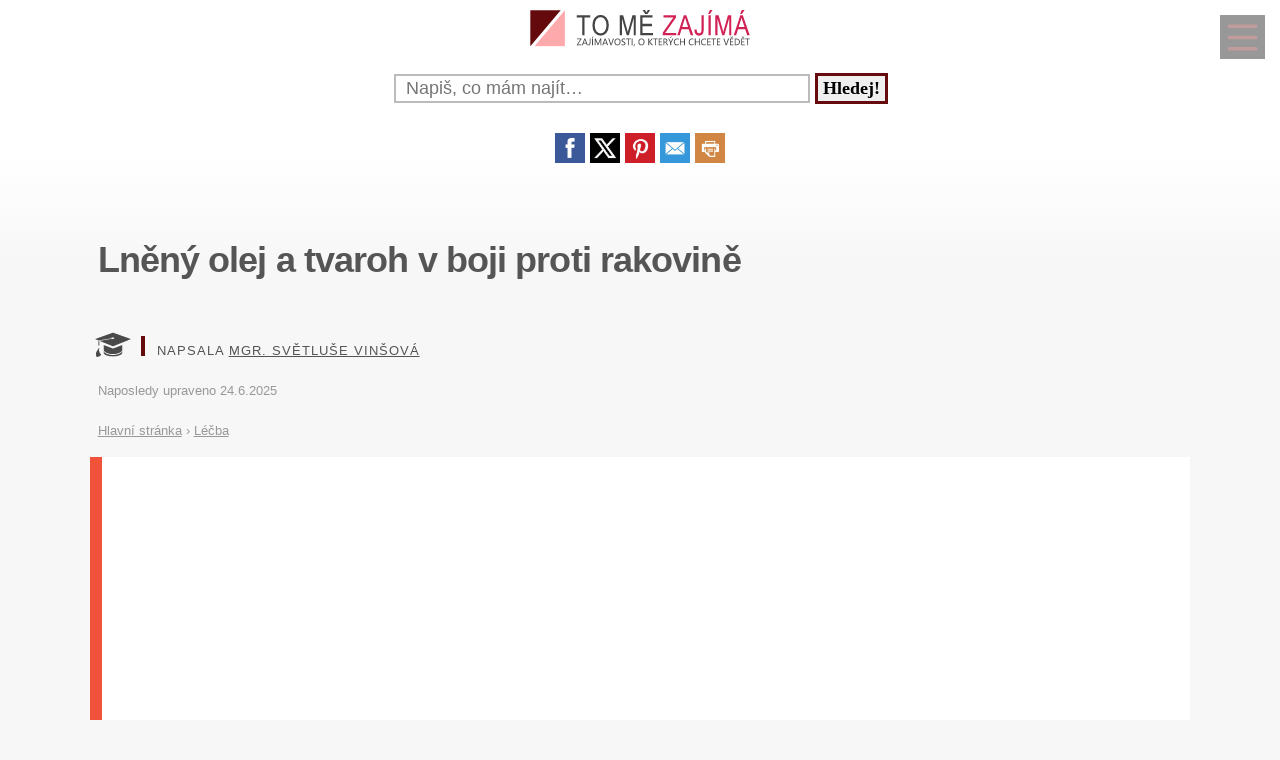

--- FILE ---
content_type: text/html
request_url: https://www.tomezajima.cz/lneny-olej-a-tvaroh-v-boji-proti-rakovine-pcs-1122-8019.html
body_size: 19778
content:
<!DOCTYPE html>
<html lang="cs">
<head>
  <meta name="viewport" content="width=device-width, initial-scale=1">
  
<!-- Google tag (gtag.js) -->
<script async delay="https://www.googletagmanager.com/gtag/js?id=G-3NW5CEEVG4"></script>
<script>
  window.dataLayer = window.dataLayer || [];
  function gtag(){dataLayer.push(arguments);}
  gtag('js', new Date());

  gtag('config', 'G-3NW5CEEVG4');
</script>  <meta charset="utf-8">
  <title>Lněný olej a tvaroh v boji proti rakovině</title>
  <meta name="description" content="Zajímáte se o téma DOKTORKA BUDWIGOVÁ? Tak právě pro vás je určen tento článek. Autorkou jednoho z velice důležitých a fatálních medicínských objevů 20.">
  
          <script async delay="https://pagead2.googlesyndication.com/pagead/js/adsbygoogle.js?client=ca-pub-8148148547967397" crossorigin="anonymous"></script>
      <link rel="dns-prefetch" href="//www.googletagmanager.com" />
      <link rel="dns-prefetch" href="//pagead2.googlesyndication.com" />
        
<script async delay="https://securepubads.g.doubleclick.net/tag/js/gpt.js"></script>
<script>
   window.googletag = window.googletag || { cmd: [] };
   window.googletag.cmd.push(function () {
       window.googletag.pubads().enableSingleRequest();
   });
</script>
<script async delay="https://protagcdn.com/s/tomezajima.cz/site.js"></script>
<script>
   window.protag = window.protag || { cmd: [] };
   window.protag.config = { s:'tomezajima.cz', childADM: '22388905524', l: 'FbM3ys2m' };
   window.protag.cmd.push(function () {
       window.protag.pageInit();
   });
</script>    <script type="application/ld+json">
  {
  "@context": "https://schema.org",
  "@type": "Article",  "mainEntityOfPage": {
    "@type": "WebPage",
    "@id": "https://www.tomezajima.cz/lneny-olej-a-tvaroh-v-boji-proti-rakovine-pcs-1122-8019.html"
  },
  "headline": "Lněný olej a tvaroh v boji proti rakovině",
  "url": "https://www.tomezajima.cz/lneny-olej-a-tvaroh-v-boji-proti-rakovine-pcs-1122-8019.html",
        "image":{"@type":"ImageObject","url":"https://www.tomezajima.cz/obrazek-text-8019-1200-1200.webp","height":"1200","width":"1200"},
          "author": {
        "@type":"Person",
        "name":"Světluše Vinšová",
        "url": "https://www.tomezajima.cz/kontakt-pcs-0-0-pgkontakt.html#redaktor"
    },
    "creator": [
        "Světluše Vinšová"
    ],
    "datePublished": "2015-11-06T00:00:00+01:00",
    "dateModified": "2025-06-24T22:41:38+02:00",
    "publisher": {
          "@type": "NewsMediaOrganization",
          "name": "NetConsulting Praha s.r.o.",
          "logo":{"@type":"ImageObject","url":"https://www.netconsulting.cz/images/top_main.gif","height":"44","width":"778"}
    },
    "description": "Zajímáte se o téma DOKTORKA BUDWIGOVÁ? Tak právě pro vás je určen tento článek. Autorkou jednoho z velice důležitých a fatálních medicínských objevů 20.",
    "isAccessibleForFree": true
    }
    </script>
    <script type="application/ld+json">
    {
    "@context": "https://schema.org",
    "@type": "BreadcrumbList",
    "itemListElement": [
    {
      "@type": "ListItem",
      "position": 1,
      "name": "&#127827;",
      "item": "https://www.tomezajima.cz"
    },{
      "@type": "ListItem",
      "position": 2,
      "item": {
        "@id": "https://www.tomezajima.cz/lecba-pcs-1122-0.html",
        "name": "Léčba"
      }
    },{
      "@type": "ListItem",
      "position": 3,
      "item": {
        "@id": "https://www.tomezajima.cz/lneny-olej-a-tvaroh-v-boji-proti-rakovine-pcs-1122-8019.html",
        "name": "Lněný olej a tvaroh v boji proti rakovině",
        "image": "https://www.tomezajima.cz/obrazek-text-8019-1200-1200.webp"      }
    }]
    }
  </script>
  <script type='application/ld+json'>
{
    "@context": "https://www.schema.org",
    "publisher": "https://www.tomezajima.cz/kontakt-pcs-0-0-pgkontakt.html",
    "@type": "WebSite",
    "@id": "https://www.tomezajima.cz",
    "mainEntityOfPage": "https://www.tomezajima.cz/",
    "name": "ToMěZajímá.cz",
    "url": "https://www.tomezajima.cz",
    "potentialAction": {
        "type": "SearchAction",
        "query-input": "required name=query",
        "target": "https://www.tomezajima.cz/index.php?q={query}"
    },
    "inLanguage": [
        {
            "@type": "Language",
            "name": "Czech (CS)",
            "alternateName": "cze-ces"
        }
    ]
}
</script>

<script type='application/ld+json'>
{
    "@context": "https://www.schema.org",
    "@type": "Organization",
    "@id": "https://www.tomezajima.cz/kontakt-pcs-0-0-pgkontakt.html",
    "mainEntityOfPage": "https://www.tomezajima.cz/",
    "name": "ToMěZajímá.cz",
    "url": "https://www.tomezajima.cz"
}
</script>
<script type='application/ld+json'>
{
    "@context": "https://schema.org",
    "@type": "ContactPage",
    "url": "https://www.tomezajima.cz/kontakt-pcs-0-0-pgkontakt.html#form_top"
}
</script>
  <link rel="shortcut icon" href="https://www.tomezajima.cz/img/favicon.ico" type="image/x-icon"/>
  <meta name="theme-color" content="#650A0D" />
  <meta http-equiv="X-UA-Compatible" content="ie=edge"/>
  <meta name="twitter:card" content="summary"/><meta name="twitter:url" content="https://www.tomezajima.cz/lneny-olej-a-tvaroh-v-boji-proti-rakovine-pcs-1122-8019.html"/>  <meta name="twitter:title" content="Lněný olej a tvaroh v boji proti rakovině"/>
  <meta name="twitter:description" content="Zajímáte se o téma DOKTORKA BUDWIGOVÁ? Tak právě pro vás je určen tento článek. Autorkou jednoho z velice důležitých a fatálních medicínských objevů 20."/>
  <meta name="robots" content="all,index,follow" />
  <link rel="prev" href="https://www.tomezajima.czantibiotika-zinnat-pcs-1122-10702.html" />
  <link rel="next" href="https://www.tomezajima.czna-co-je-dobra-kyselina-hyaluronova-pcs-1122-7551.html" /><link rel="canonical" href="https://www.tomezajima.cz/lneny-olej-a-tvaroh-v-boji-proti-rakovine-pcs-1122-8019.html" /><link rel="amphtml" href="https://www.tomezajima.cz/amp/lneny-olej-a-tvaroh-v-boji-proti-rakovine-pcs-1122-8019.html" />  <meta name="author" content="Vinšová Světluše, Mgr." />  <style>
    html {touch-action: manipulation;}
h1, h2, h3, h4, h5, .span_tema {text-align:left; line-height:130%; font-size:150%;margin-bottom:0.5em;margin-top:0.5em;}
h3{font-size:110%;font-style:italic;line-height:130%;}
h4{font-size:105%;line-height:130%;}
h5{font-size:100%;font-style:italic;line-height:120%;}
h6{font-size:100%;font-style:italic;line-height:120%;}
body {max-width:640px; min-width:320px; margin:0; padding:0; font-family:"Calibri", sans-serif; line-height:150%; font-size:18px; color:#555; background: #f7f7f7 url("[data-uri]") fixed repeat-x;}


ul li, ol li{margin-left:10px;}
ul,ol{margin-bottom:30px;}
a{font-size:inherit;font-weight:inherit;text-decoration:none;color:inherit;transition: color 0.2s ease-in;}
a:hover{color:#650A0D;}
a:active, a:focus{color:green;}

p, ul, ol, tr {padding-right:8px;padding-left:8px;}
strong, i {font-size: inherit;font-family:inherit;}
h2 strong, h3 strong{font-weight:900;}

.ad_natahovak1{float:right;width:0;height:345px;}
.ad_natahovak2{float:right;width:0;height:1000px;}
.ad_natahovak3{float:right;width:0;height:444px;}
.ad_natahovak4{float:right;width:0;height:700px;}
.ad_natahovak5{float:right;width:0;height:450px;}
#articleDetailContainer .ad_slot, #full_view .ad_slot{min-height:247px;}

.clear{clear:both;height:0;width:0;}
.spravne{background:#C0FFB0;margin-bottom:8px;padding-left:3px;}
.spatne{background:#FF8080;margin-bottom:8px;padding-left:3px;}
.test_vychozi{margin-bottom:8px;padding-left:3px;}
.small{font-size:80%;}
img{border:0; max-width:100%;height:auto;}
.yel{}
.p_listovani, .p_listovani a:link, .p_listovani a:visited {
	font-size:14px;
	color: gray;
	text-align:center;
}
.listovani{
	font-size:16px;
  line-height:22px;
	letter-spacing:0.2em;
	font-weight:bold;
}

.listHead{margin-bottom:12px;}
#img_hit{visibility:hidden;display:none;}
.web_chart{width:100%; max-height:500px; overflow:auto;margin-bottom:20px;border-bottom:1px solid silver;}



.social_networks a, .articleText .social_networks a{border:none;text-decoration:none;}
.articleText .social_networks img {width:auto;}
.social_networks{text-align: center;}
#articleTextContainer .social_networks{text-align:left;}
#menu_mobile{position:fixed;top:15px;right:15px;opacity:0.4;width:25px;height:33px;background-image: url("data:image/svg+xml,%3Csvg%20fill%3D%22%23000000%22%20height%3D%2240px%22%20width%3D%2240px%22%20version%3D%221.1%22%20id%3D%22Layer_1%22%20xmlns%3D%22http%3A%2F%2Fwww.w3.org%2F2000%2Fsvg%22%20xmlns%3Axlink%3D%22http%3A%2F%2Fwww.w3.org%2F1999%2Fxlink%22%0D%0A%09%20viewBox%3D%220%200%20512%20512%22%20xml%3Aspace%3D%22preserve%22%3E%0D%0A%3Cg%3E%0D%0A%09%3Cg%3E%0D%0A%09%09%3Cpath%20d%3D%22M490.667%2C0H21.333C9.536%2C0%2C0%2C9.557%2C0%2C21.333v469.333C0%2C502.443%2C9.536%2C512%2C21.333%2C512h469.333%0D%0A%09%09%09c11.797%2C0%2C21.333-9.557%2C21.333-21.333V21.333C512%2C9.557%2C502.464%2C0%2C490.667%2C0z%20M405.333%2C405.333H106.667%0D%0A%09%09%09c-11.797%2C0-21.333-9.557-21.333-21.333s9.536-21.333%2C21.333-21.333h298.667c11.797%2C0%2C21.333%2C9.557%2C21.333%2C21.333%0D%0A%09%09%09S417.131%2C405.333%2C405.333%2C405.333z%20M405.333%2C277.333H106.667c-11.797%2C0-21.333-9.557-21.333-21.333s9.536-21.333%2C21.333-21.333%0D%0A%09%09%09h298.667c11.797%2C0%2C21.333%2C9.557%2C21.333%2C21.333S417.131%2C277.333%2C405.333%2C277.333z%20M405.333%2C149.333H106.667%0D%0A%09%09%09c-11.797%2C0-21.333-9.557-21.333-21.333s9.536-21.333%2C21.333-21.333h298.667c11.797%2C0%2C21.333%2C9.557%2C21.333%2C21.333%0D%0A%09%09%09S417.131%2C149.333%2C405.333%2C149.333z%22%2F%3E%0D%0A%09%3C%2Fg%3E%0D%0A%3C%2Fg%3E%0D%0A%3C%2Fsvg%3E");background-size:cover;background-color:#650A0D;padding:4px 6px 0px 6px;display:block;z-index:999;line-height:inherit;transition: opacity 0.2s ease-in;}
#menu_mobile:active{opacity:1;}


#mob_ver p{padding:2%;}
.menu{margin-top:12px;float:left;width:50%;}
.menuItem a, .menuItem_a a {display:block;width:94%;background:white;padding:0 5px 0 5px;transition: background 1s;}
.menuItem a:hover, .menuItem_a a:hover{background:white;text-decoration:underline;}
.menuItem h1, .menuItem_a h1, .menuItem p, .menuItem_a p{font-size:inherit; font-weight:normal;padding:8px;}
.menuItem_a h1, .menuItem_a p{font-weight:bold;}

.rb_temata {display:inline;font-weight:normal;line-height:40px;color:inherit;margin:0;padding:0 5% 0 0;word-wrap:break-word;font-style:normal;text-transform: uppercase;}
.rb_temata:hover{color:#650A0D}
.rb_linka{width:100%;border:none;border-bottom:1px solid #650A0D;border-spacing:0;padding:0;margin-bottom:40px;margin-top:40px;}
.rb_linka h2{background:#650A0D;float:left;margin:0;padding:4px 10px 3px 10px;width:auto;display:inline;line-height:27px;letter-spacing:2px;color:white;font-family:inherit;font-style:normal;font-weight:bold;font-size:130%;text-transform:uppercase;}
.rb_linka a{display:block;margin:3px 10px 0 0;color:#444;font-size:80%;}
.rb_linka td{line-height:80%;text-align:right;padding:0;border-spacing:0;}
/*.rb_obsah_small{margin-bottom:20px;}*/
.rb_obsah_small img, .rb_obsah_small amp-img, .rb_obsah_small .nahradni_img{float:left;margin-right:2%;width:120px;}
.rb_obsah_small h3{margin:0;line-height:20px;}
.rb_obsah_small_inside a {display:block;font-size:18px;margin-top:10px;line-height:130%;font-weight:bold;}
.rb_obsah_small_inside p{padding:0;margin:3px 0 3px 0;}
.rb_obsah_small_inside{}
.rb_obsah_small .nahradni_img{height:72px;background:#bbb;text-align:center;vertical-align:middle;font-size:150%;line-height:70px;}
.rb_obsah_info{text-transform:uppercase;font-size:50%;padding-bottom:8px;}

#newsletter{background:#eee;text-align:center;padding: 1px 3px 15px 3px;margin-top: 25px;}
#newsletter h2{font-family:serif;font-style:italic;font-size:140%;font-weight:normal;margin:30px 0 15px 0;color:#444;text-align:center;}
#newsletter .nl_input{width:85%;line-height:30px;font-size:105%;padding:8px;border:0;transition: border 0.3s ease-in;}
#newsletter .nl_input:focus{outline:none;border:1px solid #ddd;}
#newsletter button{padding:10px;border-radius:25px; border:2px solid #650A0D;font-size:84%;background:#444;color:white;transition: background 0.3s ease-in;}
.radio{margin: 25px 15px 0 0;}
input[type='radio']:after {
    width: 27px;height: 27px;
    border-radius: 27px;
    top: -8px;
    left: -5px;
    position: relative;
    background-color: #d1d3d1;
    content: '';
    display: block;
    visibility: visible;
    border: 2px solid white;
}
input[type='radio']:checked:after {
    width: 27px;height: 27px;
    border-radius: 27px;
    top: -8px;
    left: -5px;
    position: relative;
    background-color: #650A0D;
    content: '';
    display: block;
    visibility: visible;
    border: 2px solid white;
}

#newsletter button:hover{background:#650A0D;border:2px solid black;}
 /*BOTTOM*/
#paticka{width:100%;background:#f7f7f7;border-top:3px solid #d7d7d7;border-bottom:1px solid #a6a6a6;padding:50px 0 50px 0;}
#paticka span{visibility:hidden;width:0;overflow:hidden;}
#paticka p{padding:2%;}
#logo_bottom{
  margin-bottom:40px;
  opacity:0.7;
  filter: url(filter.svg#grayscale);
  filter: gray;
  -webkit-filter: grayscale(1);
  -webkit-transition: all 2s;
}

#logo_bottom:hover {
  filter: none;
  -webkit-filter: grayscale(0);
}
#copyright{font-family:serif;font-size:80%;font-style:italic;text-align:center;padding-bottom:10px;}
#copyright span{font-family:inherit;}
/*BOTTOM*/

.logo{
    text-align: left;
    width: 100%;
    background: white;
    margin-top:0;
}
#logo{padding:10px 10px 10px 10px;}
#search_form{text-align: center;margin: 8px 0 2px 0;}
#search_form input{
    text-align: left;
    margin-left:10px;
    padding: 2px 2px 2px 10px;
    line-height: 10px;
    background: white;
    color: inherit;
    border:2px solid #BBB;
    width: 70%;
    max-width:400px;
    font-size:100%;
}
#search_form input:focus{
    outline: none;
}
#search_form button{padding:2px 5px;margin:0 8px 0 5px;}

#search_form button:focus, #search_form button:hover{
    background:#650A0D;
    color:white;
    outline-color:gray;
}
#search_form button{
    border: solid #650A0D;
    font-size:100%;
    font-family:calibri;
    font-weight:bold;
    transition: 0.2s;
}

/*.span_head, #span_head{background:#650A0D;padding:8px 150px 8px 10px;margin-top:30px;display:inline-block;color:white;font-size:120%;opacity:0.8;text-transform: uppercase;}*/
#span_head h1{margin:0;padding:0;line-height:inherit;font-size:inherit;font-weight:inherit;}
.form_nadpis{font-size:80%;margin-top:15px;}
#diskuse_form {width:95%;margin-left:8px;}
#diskuse_form input{width:97%;height:20px;padding:5px;}
#diskuse_form textarea{width:97%;min-height:200px;padding:5px;}
.tlacitko, .sbutton {color:white;background:cornflowerblue;transition: background 1s;border-radius:25px;font-size:110%;font-weight:bold;padding:8px 35px 8px 35px;}
.tlacitko:hover, .sbutton:hover{background: #650A0D; color:white;}
.textarea_test {width:100%;height:100px;font-size:13px;font-family:Courier New, Courier, monotype;word-wrap:break-word;}
.komentar_item{margin-top:30px;padding: 12px 0 12px 0;position:relative;}
.komentar_item h2 a, .komentar_item h3 a{border:none;}
.komentar_item h2, .komentar_item h3{margin:0;margin-left:8px;font-size:110%;}
.komentar_item p{}
.komentar_item p a {color:#650A0D;}
.komentar_item p a:hover{text-decoration:underline;}
.komentar_info {font-size:80%;padding:0.5em;margin:0;line-height:inherit;color:dimgray;}
.komentar_info a{border-bottom:1px solid;}
.nahled_clanku{margin:2%;}

/*HLEDANI*/
.hledani{line-height:90%;}
.hledani .nadpis{font-size:110%;margin-top:6px;margin-bottom:8px;margin-left:1%;font-weight:bold;}
.nadpis {margin:0; padding:0;}
.nadpis a{font-size:135%;line-height:135%;}
.hledani .rb_obsah_info{margin:0;padding:0;font-size:70%;margin-bottom:80px;margin-left:1%;}
.hledani_odkazy{width:100%;height:60px;white-space:nowrap;overflow:auto;line-height:16px;font-size:80%;}
.hledani_odkazy a{display:inline-block;margin:10px;background:#650A0D;color:white;padding:8px;border-radius: 5px;opacity:0.75;font-size:17px;}
.hledani_odkazy::-webkit-scrollbar {width:5px;height:8px;background-color: #ddd;}
.hledani_odkazy::-webkit-scrollbar-thumb {background: #650A0D;}



/*HLEDANI*/

.articlePreview{width:100%; min-height:150px; margin-top:0; background-color:white;}

/*CLANEK*/
.datum,.rubrika{font-size:70%;color:#999;font-weight:400;font-family: sans-serif, Arial, Helvetica, "Open Sans";}
.article_sub_header, #span_head, .span_head{text-transform: uppercase;width:fit-content;border-radius:0 25px 0 25px;font-weight:bold;font-size:140%;margin-top:40px;background:#650A0D;color:white;opacity:0.8;padding:8px 20px 8px 20px;text-transform: uppercase;}
#articleDetailContainer{margin:0 0 50px 0;}
.articleDetailTitle h1{
    font-weight: 700;
    font-size: 2.0em;
    line-height: 1.2em;
    letter-spacing: -.025em;
    color: #555;
    margin:40px 2% 30px 8px;
    font-family: Arial,Helvetica,sans-serif;
}
.seznam_kotev{font-size:16px;line-height:37px;}
.seznam_kotev a{border:0;color:#650A0D;opacity:0.8;border-bottom:1px solid;}
.kotva_odstavce{position:relative;top:-100px;}
.articlePerex ul,ol{margin:10px 2% 15px 17px;padding-left:0;line-height:40px;color:#650A0D;font-size:110%;}
.articlePerex p{padding:30px; font-size:22px;}
.perex{background:white;border-left:12px solid #f0533a;}
.articleText{margin:1%;font-family:Arial,Helvetica,sans-serif;color:#555;font-size:20px}
.articleText p, .articlePerex p{font-family:"Calibri", sans-serif; line-height:1.75;}
.articleText table {border-collapse: collapse;}
.articleText table p {line-height:inherit;}
.articleText table td {padding:5px;}
.articleText img{width:100%;margin:10px 0 10px 0;}
.articleText a, .odpoved a, .articleText1 a{text-decoration:underline;color:#650A0D;opacity:0.9;}
.articleText p{margin-top:10px;}
.articleText h1, .articleText h2, .articleText h3, .articleText h4, .articleText h5{color:#650A0D;opacity:0.9;font-family:'Trebuchet MS', sans-serif;font-size:calc(150% + 0.8vw);margin-top:50px;padding-left:8px;letter-spacing: -.015em;font-weight:900;line-height: 1.2em;}
.articleText h2, .form_test{position:relative;}
.articleText h3{font-style:inherit;font-size:140%;margin-top:30px;opacity:0.8;}
.articleText h4{font-size:130%;margin-top:30px;opacity:0.7;}
.articleText h5{font-size:100%;margin-top:30px;opacity:0.6;}
.articleText1 ul, .articleText ul {list-style: none;}
.articleText1 ul li::before, .articleText ul li::before {
  content: "\27AE";/*"\25aa";*/
  color: #650A0D;
  font-size:140%;
  margin-right:10px;
}
.articleText ul li{margin-left:0;padding-left:0;margin-top:20px;margin-bottom:12px; line-height:150%;font-size:87%;}
.articleText ol li{margin-top:20px;margin-bottom:12px; line-height:150%;font-size:87%;}
.articleText ol,.articleText ul{margin-left:25px;margin-bottom:35px;}
.podobne_clanky {width:100%;margin-top:20px;background:white;}
.podobne_clanky img{margin-right:10px;margin-top:0;}
.podobne_clanky h2, .podobne_clanky p{margin:0;padding:0;font-family:inherit;line-height:inherit;font-size:90%;}
.podobne_clanky p{font-size:50%;}
.podobne_clanky a{border:0;}
.vyber_tvorby,.vyber_tvorby_end {width:96%;height:10px;position: relative;display: block;text-align: center;border-bottom: 1px solid #dcdcdc;color: #bbb;font-size: .75em;font-weight: 600;text-transform: uppercase;margin:40px 8px 10px 8px;line-height:20px;}
.vyber_tvorby_end{height:6px;line-height:14px;}
.vyber_tvorby_end i{font-size:180%;font-weight:bold;}
.vyber_tvorby span, .vyber_tvorby_end span {padding:0px 10px 0 10px;background:#f7f7f7;font-size:110%;color:#555;}
.cislo_odkazu{float:left;margin-right:8px;color:#650A0D;}
.odkaz_zdroj{color:#00CCFF;}
.orange{color:#650A0D;font-size:130%;font-weight:bold;}

/*CLANEK*/
/*TEMA*/

#full_view, #full_view2 {margin:2%;margin-top:40px;}
.fraze{position:relative;width:49%;height:120px;float:left;text-align:center;background:#650A0D;padding:0;border:1px solid white;transition: background 0.2s ease-in;}
.fraze:hover{background:#e0e0e0;}
.fraze a{position:absolute; top: 50%; left:5%;-ms-transform: translateY(-50%); transform: translateY(-50%);display:inline-block;padding:20px 10% 20px 10%;color:white;text-transform:uppercase;}
.fraze a:hover{color:#650A0D;}
.fraze_obsah{margin-left:8px;}
/*TEMA*/
/*O NAS*/
#full_view h2{position:relative;}
#full_view h1, #full_view h2, #full_view p, #full_view form{margin:2%;}
#kontakt_form{position:relative;}
#kontakt_form input{width:100%;}
#kontakt_form textarea{width:100%;min-height:200px;}
#kontakt_form button{background:#650A0D;transition: all 0.5s ease-in;opacity:0.8;border:0;border-bottom:2px;height:40px;font-size:105%;padding:8px 35px 8px 35px;color:white;margin:30px 0 30px 0;}
#kontakt_form button:hover{opacity:1;}
/*O NAS*/
/*ZBOZI*/
#zbozi{max-width:640px;margin:0;padding:25px 0 40px 0;background:white;}
#zbozi h2{margin-left:10px;margin-bottom:25px;}
.row_shaddow_zbozi{width:100%;margin:0 0 60px 0;}
.row_shaddow_zbozi p{position:relative;}
.row_shaddow_zbozi h3, .row_shaddow_zbozi p{margin-right:2%;margin-left:2%;font-weight:normal;font-size:inherit;}
.row_shaddow_zbozi .cart{position:absolute;top:0;right:50px;font-size:200%;}
/*ZBOZI*/
.dont-break-out {
  overflow-wrap: break-word;
  word-wrap: break-word;
  -ms-word-break: break-all;
  word-break: break-all;
  word-break: break-word;
  -ms-hyphens: auto;
  -moz-hyphens: auto;
  -webkit-hyphens: auto;
  hyphens: auto;
}
.hlava{float:left;width:15px; height:15px;margin:7px 5px 0 2px;background-image:url("data:image/svg+xml,%3Csvg%0D%0A%20%20%20xmlns%3Asvg%3D%22http%3A%2F%2Fwww.w3.org%2F2000%2Fsvg%22%0D%0A%20%20%20xmlns%3D%22http%3A%2F%2Fwww.w3.org%2F2000%2Fsvg%22%0D%0A%20%20%20height%3D%2235.420841%22%0D%0A%20%20%20width%3D%2235.420841%22%0D%0A%20%20%20id%3D%22svg4%22%0D%0A%20%20%20version%3D%221.1%22%0D%0A%20%20%20viewBox%3D%220%200%2035.420841%2035.420841%22%0D%0A%20%20%20class%3D%22svg-icon%22%3E%0D%0A%20%20%3Cpath%0D%0A%20%20%20%20%20style%3D%22stroke-width%3A0.04650845%22%0D%0A%20%20%20%20%20id%3D%22path2%22%0D%0A%20%20%20%20%20d%3D%22m%2017.631436%2C19.347521%20c%205.35777%2C0%209.67375%2C-4.31599%209.67375%2C-9.6737605%200%2C-5.35777%20-4.31598%2C-9.67376006295898%20-9.67375%2C-9.67376006295898%20-5.28337%2C0%20-9.6737599%2C4.31599006295898%20-9.6737599%2C9.67376006295898%200%2C5.3577705%204.3159799%2C9.6737605%209.6737599%2C9.6737605%20z%20m%200.0744%2C1.26503%20C%201.6325261%2C20.389311%202.5998961%2C35.420841%202.5998961%2C35.420841%20H%2032.588546%20c%200%2C0%200.22324%2C-14.58505%20-14.8827%2C-14.80829%20z%22%20%2F%3E%0D%0A%3C%2Fsvg%3E");background-size:cover;}
.mgr{opacity:0.7;float:left;background-image:url("data:image/svg+xml,%3Csvg%0D%0A%20%20%20xmlns%3Asvg%3D%22http%3A%2F%2Fwww.w3.org%2F2000%2Fsvg%22%0D%0A%20%20%20xmlns%3D%22http%3A%2F%2Fwww.w3.org%2F2000%2Fsvg%22%0D%0A%20%20%20height%3D%2230%22%0D%0A%20%20%20width%3D%2230%22%0D%0A%20%20%20version%3D%221.1%22%0D%0A%20%20%20viewBox%3D%220%200%2030%2030%22%3E%0D%0A%20%20%3Cpath%0D%0A%20%20%20%20%20style%3D%22stroke-width%3A0.03357891%22%0D%0A%20%20%20%20%20id%3D%22path835%22%0D%0A%20%20%20%20%20d%3D%22m%2015%2C9.7100815%20-15%2C5.3452505%202.995224%2C1.20907%20-7.22e-4%2C-0.042%2010.4883%2C-1.76367%20c%20-0.01062%2C-0.0333%20-0.01794%2C-0.0666%20-0.01794%2C-0.10161%200%2C-0.35506%200.603869%2C-0.6427%201.34948%2C-0.6427%200.745954%2C0%201.349857%2C0.28764%201.349857%2C0.6427%200%2C0.35502%20-0.603903%2C0.64307%20-1.349857%2C0.64307%20-0.357772%2C0%20-0.683004%2C-0.067%20-0.92429%2C-0.17541%20l%20-10.147778%2C1.74127%2011.257345%2C4.54396%2015.000378%2C-6.05473%20-15%2C-5.3452505%20z%20m%200%2C0%22%20%2F%3E%0D%0A%20%20%3Cpath%0D%0A%20%20%20%20%20style%3D%22stroke-width%3A0.03357891%22%0D%0A%20%20%20%20%20id%3D%22path837%22%0D%0A%20%20%20%20%20d%3D%22m%203.721042%2C22.724332%20c%200.0055%2C-0.006%200.0095%2C-0.0123%200.01464%2C-0.0181%20-0.113153%2C0.0604%20-0.237679%2C0.0943%20-0.369146%2C0.0943%20-0.228504%2C0%20-0.436872%2C-0.10219%20-0.598405%2C-0.27063%200.487796%2C0.87213%20-1.354978%2C2.03283%20-1.784187%2C3.71833%20-0.43945%2C1.72412%200.126725%2C3.55755%200.430653%2C3.72712%200.303961%2C0.16882%203.42189%2C-0.53284%203.751486%2C-2.003%20-1.445039%2C-1.09043%20-2.453584%2C-4.05524%20-1.445039%2C-5.248%20z%20m%200%2C0%22%20%2F%3E%0D%0A%20%20%3Cpath%0D%0A%20%20%20%20%20style%3D%22stroke-width%3A0.03357891%22%0D%0A%20%20%20%20%20id%3D%22path839%22%0D%0A%20%20%20%20%20d%3D%22m%2015.013195%2C27.568032%20c%204.022804%2C0%207.3279%2C-1.46084%207.707286%2C-3.32849%20v%20-4.18819%20l%20-7.707286%2C2.93557%20-7.649421%2C-2.92289%20v%204.38683%20c%200.575658%2C1.76508%203.780384%2C3.11717%207.649421%2C3.11717%20z%20m%200%2C0%22%20%2F%3E%0D%0A%20%20%3Cpath%0D%0A%20%20%20%20%20style%3D%22stroke-width%3A0.03357891%22%0D%0A%20%20%20%20%20id%3D%22path841%22%0D%0A%20%20%20%20%20d%3D%22m%2022.720446%2C24.978172%20c%20-0.379385%2C1.86769%20-3.684481%2C3.32812%20-7.707286%2C3.32812%20-3.865738%2C0%20-7.069708%2C-1.34876%20-7.649421%2C-3.11188%20v%201.07902%20c%200%2C0.0963%20-0.07288%2C0.19445%20-0.07288%2C0.29352%200%2C1.65344%203.449723%2C2.92914%207.727043%2C2.92914%204.159804%2C0%207.534791%2C-1.35006%207.717526%2C-2.92512%20h%20-0.01502%20v%20-1.5928%20z%20m%200%2C0%22%20%2F%3E%0D%0A%20%20%3Cpath%0D%0A%20%20%20%20%20style%3D%22stroke-width%3A0.03357891%22%0D%0A%20%20%20%20%20id%3D%22path843%22%0D%0A%20%20%20%20%20d%3D%22m%202.835546%2C16.923902%20h%200.787359%20v%203.54364%20H%202.835546%20Z%20m%200%2C0%22%20%2F%3E%0D%0A%3C%2Fsvg%3E");background-size:cover;}

@media screen and (min-width: 640px),print {
  body {width:100%;max-width:none;}
  .logo{text-align: center;}
  #menu_mobile{width:33px;height:40px;}
  #menu_mobile:hover{opacity:1;}
  .nahled_clanku_home_obal{position:relative;float:left;width:265px;height:430px;overflow: hidden;margin:0 10px 10px 0;background: linear-gradient(0deg, #fff, #e6e7e8);}
  .nahled_clanku_home{display:block; width:100%; height:auto; position:absolute; bottom:0;}
  .hledani{margin-left:10px;}
  .hledani_odkazy a{}
  .hledani_odkazy{font-size:70%;line-height:13px;}
  .nadpis a{font-size:114%;line-height:114%;}
  .hledani .rb_obsah_info{font-size:55%;}
  .fraze{width:24.6%;}
  #articleDetailContainer, #right_column, #article_aside {margin: 0 7% 50px 7%;}
  .articleText img {width:50%}
  .rb_obsah_small{width:50%;float:left;margin-bottom:10px;}
  .span_head{margin:74px 0 20px 0;}
  .ad_natahovak1{height:280px;}
  .ad_natahovak2{height:532px;}
  .ad_natahovak3{height:332px;}
  .ad_natahovak4{height:368px;}
  .ad_natahovak5{height:130px;}
}

@page {
  size: A4;
  margin:7mm;
}

  </style>
  <script>
    
function zkontroluj_email(adresa) {
	re = /^[^.]+(\.[^.]+)*@([^.]+[.])+[a-z]{2,4}$/;
  	return adresa.search(re) == 0;
}

function zkontroluj_formular(id_form,co_kontrolovat) { //co_kontrolovat jsou ids oddelene carkou
	var formular = document.getElementById(id_form);
	var form_posilame = document.getElementById("posilame_zpravu");	
	var form_email = document.getElementById("email");
  var parent_id = document.getElementById("parent_id");
  var bezpecnostni_kod = document.getElementById("bezpecnostni_kod");
	var co_kontrolovat_arr=co_kontrolovat.split(",");
	var vystup="";
	var pocet_chyb=0;
	var prvni=false;
	for(i=0;i<co_kontrolovat_arr.length;i++){
		var form_input = document.getElementById(co_kontrolovat_arr[i]);
		if(form_input.value.length<1){
			vystup+="\n » "+form_input.title;
			pocet_chyb++;
			if(!prvni)prvni=form_input;
		}
	}
	if(form_email.value){
		var email_status=zkontroluj_email(form_email.value);
		if(email_status==0){
			vystup+="\n » "+form_email.title;
			pocet_chyb++;
      if(!prvni)prvni=form_email;
		}
	}
	if(pocet_chyb>0){
		alert("Formulář není správně vyplněn. Chyba se vyskytla celkem "+pocet_chyb+" krát. Týká se to těchto položek:\n "+vystup+"\n\nOdeslání bylo zrušeno.\nVyplňte formulář správně a poté ho znovu odešlete.");
		if(prvni) prvni.focus();
		return false;
	}else {
 		form_posilame.value=1;
 		formular["action"]=formular["action"]+"#form_top";
 		formular.submit();
 	}
}

function komentare_odpoved(kom_id,novy_nadpis){
	var parent_id=document.getElementById('parent_id');
	var nadpis=document.getElementById('nadpis');
	var jmeno=document.getElementById('jmeno');
  var form_top=document.getElementById('form_top');
	if(parent_id)parent_id.value=kom_id;
	if(nadpis)nadpis.value=novy_nadpis;
	if(jmeno)jmeno.focus();
  if(form_top)form_top.scrollIntoView();
	return false;
}

function rf(ifr,idt,typ){
	document.getElementById("img_hit").src='ref_hit.php?ifr='+ifr+'&idt='+idt+'&typ='+typ;
}

    if (window.addEventListener)
    window.addEventListener("load", runScripts, false);
    else if (window.attachEvent)
    window.attachEvent("onload", runScripts);
    else window.onload = runScripts;

    function runScripts() {
      document.querySelectorAll("script[delay]").forEach(function(scriptTag) {
          scriptTag.setAttribute("src", scriptTag.getAttribute("delay"));
      });
    }
  </script>
</head>
<body>
  <a id="menu_mobile" href="#navigace" title="Rozcestník" fetchpriority="high"></a>
  <div id="zacatek" class="logo">
		<a href="https://www.tomezajima.cz/" title="To mě zajímá cz" rel="home"><img id="logo" src="https://www.tomezajima.cz/img/logo.svg" fetchpriority="high" width="220" height="37" alt="To mě zajímá cz" /></a>
	</div>
	<form role="search" id="search_form" action="https://www.tomezajima.cz/index.php" method="get" name="edit">
				<input placeholder="Napiš, co mám najít…" class="topLine_search_sform" type="text" name="q" title="Zde napište text, který chcete vyheladat." value="" /><button type="submit" name="send" title="Klikem zahájíte hledání.">Hledej!</button>
  </form>
  <div class="social_networks"><br /> <a href="https://www.facebook.com/sharer.php?u=https%3A%2F%2Fwww.tomezajima.cz%2Flneny-olej-a-tvaroh-v-boji-proti-rakovine-pcs-1122-8019.html" target="_blank" title="Sdílet na Facebooku"><img src="https://www.tomezajima.cz/img/facebook_trans.jpg" alt="Facebook" class="image" width="30" height="30"  /></a> <a href="https://twitter.com/intent/tweet?url=https%3A%2F%2Fwww.tomezajima.cz%2Flneny-olej-a-tvaroh-v-boji-proti-rakovine-pcs-1122-8019.html" target="_blank" title="Sdílet na síti X"><img src="https://www.tomezajima.cz/img/twitter_trans.jpg" alt="Síť X" class="image" width="30" height="30"  /></a> <a href="https://pinterest.com/pin/create/button/?url=https%3A%2F%2Fwww.tomezajima.cz%2Flneny-olej-a-tvaroh-v-boji-proti-rakovine-pcs-1122-8019.html" target="_blank" title="Sdílet na Pinterest"><img src="https://www.tomezajima.cz/img/pinterest_trans.jpg" alt="Pinterest" class="image" width="30" height="30"  /></a> <a href="mailto:@?subject=Posílám%20odkaz%20na%20zajímavý%20článek!&amp;body=Ln%C4%9Bn%C3%BD+olej+a%C2%A0tvaroh+v%C2%A0boji+proti+rakovin%C4%9B:%0D%0Ahttps%3A%2F%2Fwww.tomezajima.cz%2Flneny-olej-a-tvaroh-v-boji-proti-rakovine-pcs-1122-8019.html" title="Poslat odkaz e-mailem"><img src="https://www.tomezajima.cz/img/mail_trans.jpg" alt="email" class="image" width="30" height="30"  /></a> <a href="https://www.tomezajima.cz/lneny-olej-a-tvaroh-v-boji-proti-rakovine-pcs-1122-8019.html" onClick="window.print();return false;" title="Připraví k tisku tuto stránku"><img src="https://www.tomezajima.cz/img/tisk_trans.jpg" alt="tisk" class="image" width="30" height="30"  /></a></div><br />	
  <!--start-->
  
    <article>

        <div>
      <div id="articleDetailContainer">
        <div id="articleTextContainer">
          <div class="articleDetailTitle"><h1><!--FULLTEXTSTART-->Lněný olej a tvaroh v boji proti rakovině<!--FULLTEXTSTOP--></h1></div>
          <i style="width:36px;height:36px;margin:10px 10px 0 5px;" class="mgr"></i><div style="float:left;width:4px;height:20px;margin:25px 12px 0 0;background:#650A0D;"></div><div style="float:left;text-transform: uppercase;margin-top:22px;letter-spacing:1px;font-size:70%;padding-top:5px;">Napsala <span style="text-decoration:underline;"><a href="#autor_bio" title="Více informací">Mgr. Světluše Vinšová</a></span></div><div class="clear"></div><p class="datum">Naposledy upraveno <time datetime="2025-06-24">24.6.2025</time></p><p class="rubrika"><u><a href="https://www.tomezajima.cz" title="Hlavní stránka webu ToMěZajímá.cz" target="_self">Hlavní stránka</a></u> › <u><a  href="https://www.tomezajima.cz/lecba-pcs-1122-0.html" target="_self" title="Články zaměřené na téma léčba.">Léčba</a></u></p><div class="clear"></div><div class="articlePerex"><div class="perex">
<div class="ad_natahovak1"></div>
<!-- responzivni -->
<ins class="adsbygoogle"
     style="display:block"
     data-ad-client="ca-pub-8148148547967397"
     data-ad-slot="5907559241"
     data-ad-format="auto"
     data-full-width-responsive="true"></ins>
<script>
     (adsbygoogle = window.adsbygoogle || []).push({});
</script>
<div class="clear"></div><section><!--FULLTEXTSTART--><p>Zajímáte se o téma DOKTORKA BUDWIGOVÁ? Tak právě pro vás je určen tento článek. Autorkou jednoho z&nbsp;velice důležitých a&nbsp;fatálních medicínských objevů 20. století byla v&nbsp;roce 1951 německá biochemička dr. Johanna Budwigová, patřící mezi významné evropské autority v&nbsp;oblasti tuků a&nbsp;výživy. Byla 7x nominována na Nobelovu cenu, kterou ovšem v&nbsp;rámci „vyšších zájmů“ farmaceutického lobby nikdy nedostala.</p><!--FULLTEXTSTOP--></section><div class="clear"></div></div></div>        </div>
        <div style="margin-top:10px;max-width:640px;width:100%;height:640px;"><img class="obrazek_hledani" loading="lazy" src="https://www.tomezajima.cz/obrazek-text-8019-640-640.webp" alt="Lněný olej a tvaroh v boji proti rakovině"height="100%" width="100%"></div>
<div class="ad_natahovak2"></div>
<ins class="adsbygoogle"
     style="display:block;min-height:520px"
     data-ad-format="autorelaxed"
     data-ad-client="ca-pub-8148148547967397"
     data-ad-slot="3221731243"></ins>
<script>
     (adsbygoogle = window.adsbygoogle || []).push({});
</script>
<div class="clear"></div>        <br /><p><strong>Obsah článku</strong></p><div class="articlePerex">
  <!--FULLTEXTSTART--><nav><ul><li class="seznam_kotev"><a href="#biolozka-doktorka-budwigova" title="Přejít k části: Bioložka doktorka Budwigová">Bioložka doktorka Budwigová</a></li><li class="seznam_kotev"><a href="#alternativni-lecba-rakoviny-dietou" title="Přejít k části: Alternativní léčba rakoviny dietou">Alternativní léčba rakoviny dietou</a></li><li class="seznam_kotev"><a href="#co-se-smi-jist" title="Přejít k části: Co se&nbsp;smí jíst">Co se&nbsp;smí jíst</a></li><li class="seznam_kotev"><a href="#co-se-nesmi-jist" title="Přejít k části: Co se&nbsp;nesmí jíst">Co se&nbsp;nesmí jíst</a></li><li class="seznam_kotev"><a href="#recept-na-lneny-olej-s-tvarohem" title="Přejít k části: Recept na&nbsp;lněný olej s&nbsp;tvarohem">Recept na&nbsp;lněný olej s&nbsp;tvarohem</a></li></ul></nav><!--FULLTEXTSTOP--></div>
        
<div class="ad_natahovak3"></div>
<div id="protag-before_content"></div>
<script>
   window.googletag = window.googletag || { cmd: [] };
   window.protag = window.protag || { cmd: [] };
   window.protag.cmd.push(function () {
     window.protag.display("protag-before_content");
   });
</script>
<div class="clear"></div>        <div class="articleText">

    				<div itemprop="articleBody" class="articleText1"><!--FULLTEXTSTART--><section><h2 id="biolozka-doktorka-budwigova">Bioložka doktorka Budwigová</h2> 
  <p>Johanna Budwigová se&nbsp;narodila 30. září 1908&nbsp;v Německu. Dr. Budwigová učinila pozoruhodný objev. Dle ní jsou rakovinové buňky takové buňky, kterým schází na&nbsp;molekulární úrovni důležité nutrienty. Také zjistila, že červené krvinky u&nbsp;pacientů s&nbsp;rakovinou neobsahují tukovou složku. Toto zjištění ji dovedlo k&nbsp;vlastní léčebné metodě, která se&nbsp;ukázala být úspěšnou až v&nbsp;90&nbsp;% případů. Je potřeba poznamenat, že mnoho jejích pacientů s&nbsp;rakovinou k&nbsp;ní bylo odesíláno až ve&nbsp;4. stadiu nemoci, kdy už za&nbsp;sebou měli neúspěšnou léčbu operacemi nebo ozařováním. Je dokonce možné předpokládat, že pokud by pacienti přicházeli v&nbsp;dřívějších stadiích nemoci a&nbsp;bez klasické léčby, mohla by se&nbsp;úspěšnost jejího léčení blížit až ke&nbsp;100&nbsp;%.</p> 
  <p>Doktorka Budwigová zjistila, že zatímco nenasycené mastné kyseliny (nazývané souhrnně omega-3&nbsp;nenasycené mastné kyseliny nebo PUFA omega-3, jejich společným rysem je dvojná vazba mezi uhlíky na&nbsp;třetím místě, počítáno od koncového methylu) jsou lidskému organismu nesmírně prospěšné, takzvané saturované neboli hydrogenované tuky (obsažené dnes například především v&nbsp;údajně „zdravých“ margarínech) našemu zdraví naopak intenzivně škodí. A&nbsp;objevila zázračný recept: lněný olej s&nbsp;mléčnou bílkovinou.</p> 
  
<div class="ad_natahovak1"></div>
<div id="protag-player"></div>
<script type="text/javascript">
   window.googletag = window.googletag || { cmd: [] };
   window.protag = window.protag || { cmd: [] };
   window.protag.cmd.push(function () {
     window.protag.display("protag-player");
   });
</script>
<div class="clear"></div></section><section><h2 id="alternativni-lecba-rakoviny-dietou">Alternativní léčba rakoviny dietou</h2> 
  <p>Symptomy rakoviny, ale i&nbsp;dysfunkce jater a&nbsp;diabetes 2. typu se&nbsp;po její léčbě zmírnily. Dr. Budwigová následně objevila přírodní cestu, jak je možno lidem co nejvhodněji dodat esenciální složky, které tak nevyhnutně potřebují ve&nbsp;své každodenní stravě. Jednoduše konzumací kombinací dvou přírodních, lahodných potravin – Cottage cheese a&nbsp;lněného oleje (semínka) –, které nejenže mohou rakovině předejít, ale v&nbsp;mnoha případech je možné ji i&nbsp;zcela vyléčit. Pacienti, kteří byli příliš nemocní na&nbsp;to, aby&nbsp;mohli konzumovat už od počátku tuto směs, byli léčeni zadržovaným klystýrem s&nbsp;použitím až jednoho šálku oleje denně. Pacienti se&nbsp;pokoušeli zadržet v&nbsp;sobě olej co nejdéle – minimálně však alespoň 15&nbsp;až 20&nbsp;minut. Když&nbsp;se pacientům navrátily síly alespoň natolik, že mohli být krmeni ústy, začala jim být podávána směs. Dr. Budwigová u&nbsp;těžce nemocných také používala olejové zábaly. Olej býval nanášen na&nbsp;celý povrch těla, přednostně ale vždy do&nbsp;podpaždí, na&nbsp;prsa a&nbsp;do třísel, protože se&nbsp;zde koncentrují lymfatické dráhy. Také jej aplikovala na&nbsp;oblasti kolem postižených orgánů. Olej byl na&nbsp;kůži ponecháván asi 15–20&nbsp;minut, pak bylo tělo omyto teplou vodou. Pacienti si pak na&nbsp;krátkou dobu odpočinuli, zatímco se&nbsp;olej vstřebával hlouběji do&nbsp;pokožky díky roztaženým pórům. Nakonec se&nbsp;pokožka umyla mýdlem a&nbsp;teplou vodou za&nbsp;pomoci houby, aby&nbsp;se kůže zbavila i&nbsp;posledních zbytků oleje. Jakmile pacienti získali dostatek síly, aby&nbsp;se mohli najíst, začala jim postupně dávat léčivou směs, až byli schopni zkonzumovat asi 230&nbsp;gramů denně. V&nbsp;tomto období nebylo potřeba dodávat další výživu – výjimkou byl pouze med nebo čerstvé ovocné šťávy. Pokud to&nbsp;bylo pro pacienta příliš náročné, dostával trochu šampaňského, protože s&nbsp;ním tělo směs přijímá snadněji než s&nbsp;medem nebo džusem. Jakmile se&nbsp;začalo pacientům dařit lépe a&nbsp;byli schopni přijmout větší množství směsi, začalo u&nbsp;nich období intenzivní terapie, trvající v&nbsp;průměru asi 3&nbsp;měsíce. Po&nbsp;této periodě následovalo období, kdy se&nbsp;pomalu snižovalo množství podávané směsi a&nbsp;bylo potřeba vydržet až do&nbsp;návratu zdraví.</p> 
  <p>Když&nbsp;pacienti dosáhli zlepšení, bylo jim doporučováno sedět krátkou dobu na&nbsp;slunci. Jakmile zjevné projevy nemoci ustoupily, dr. Budwigová trvala na&nbsp;tom, aby&nbsp;její pacienti stále užívali udržovací dávky kvůli prevenci. Tyto dávky by bylo možné považovat za&nbsp;potřebné pro každého, kdo se&nbsp;chce vyhnout vážnému onemocnění, a&nbsp;také pro ty, kteří se&nbsp;zbavili příznaků svého onemocnění rakovinou. Tato preventivní dávka byla vypočítána podle tělesné váhy: na&nbsp;každých 50&nbsp;kg jedna čajová lžička oleje. Dieta dr. Budwigové pomohla během více než desetileté klinické aplikaci tisícům lidí, dokonce bylo dokázáno, že byla úspěšná i&nbsp;tam, kde selhal ortodoxní způsob léčby. Po&nbsp;seznámení se&nbsp;s dosaženými léčebnými úspěchy dr. Budwigové se&nbsp;mnozí vědci na&nbsp;celém světě začali zajímat o&nbsp;lněný olej a&nbsp;studovat jeho účinky. Výsledky množství výzkumů uskutečněných v&nbsp;90. letech minulého století byly přinejmenším působivé. Léčebné úspěchy dr. Budwigové jsou skvěle zdokumentovány a&nbsp;obstály na&nbsp;výtečnou i&nbsp;při zkoušce před&nbsp;opoziční konvenční lékařskou institucí. Mnoho vynikajících lékařů a&nbsp;odborníků na&nbsp;výživu dnes kráčí v&nbsp;jejích šlépějích.</p> 
  
<div class="ad_natahovak2"></div>
<ins class="adsbygoogle"
     style="display:block;min-height:520px"
     data-ad-format="autorelaxed"
     data-ad-client="ca-pub-8148148547967397"
     data-ad-slot="3221731243"></ins>
<script>
     (adsbygoogle = window.adsbygoogle || []).push({});
</script>
<div class="clear"></div></section><section><h2 id="co-se-smi-jist">Co se&nbsp;smí jíst</h2> 
  <p>Tvaroh, sýr Cottage, jogurt, kefír, lněné semínko, lněný olej, cibulka, drcený česnek, koření (zázvor, kurkuma, italské bylinky a&nbsp;podobně), sůl, zelenina (mrkev, zelená cibulka), vařené brambory, kyselé zelí, ovoce (maliny, borůvky, banán a&nbsp;další), přírodní ovocná šťáva, med, šampaňské.</p> 
  </section><section><h2 id="co-se-nesmi-jist">Co se&nbsp;nesmí jíst</h2> 
  <p>Vyvarujte se&nbsp;produktů, jimž se&nbsp;říká hydrogenované umělé tuky nebo fritovaným potravinám, protože narušují proces okysličování. Červené krvinky odevzdávají v&nbsp;plících oxid uhličitý a&nbsp;nabírají kyslík. Pak jsou přepravovány v&nbsp;krevním oběhu k&nbsp;buňkám a&nbsp;vypustí nesený kyslík do&nbsp;plazmy. Takto uvolněný kyslík je k&nbsp;buňkám přitahován rezonancí pí-elektronové oxidace, podporované právě mastnými kyselinami. Jinak si kyslík cestu do&nbsp;buňky nenajde. Na&nbsp;elektrony bohaté mastné kyseliny mají rozhodující roli mezi „dýchacími enzymy“, což je základem buněčné oxidace. Netřeba dodávat, že rakovinové buňky jsou citlivé na&nbsp;kyslík.</p> 
  <p>Při&nbsp;jakékoliv léčbě je absolutně zakázaný cukr. Dále jsou to&nbsp;veškeré živočišné tuky, všechny salátové omáčky (včetně v&nbsp;obchodech prodávaných majonéz), veškeré druhy čerstvého masa (může obsahovat chemikálie a&nbsp;hormony), máslo, umělý jedlý tuk, konzervované maso a&nbsp;uzeniny. Konzervační prostředky blokují látkovou výměnu vyvolanou lněným olejem.</p> 
  <div class="vyber_tvorby"><span>výběr z naší tvorby</span></div><div class="podobne_clanky"><aside><div class="rb_obsah_small"><a  href="https://www.ceskaordinace.cz/tvaroh-je-jednoduchy-a-prirodni-lek-na-rakovinu-ckr-844-6524.html" target="_self" title="Klikem zobrazíte celý článek: Tvaroh je jednoduchý a přírodní lék na rakovinu"><img loading="lazy" src="https://www.ceskaordinace.cz/obrazek-text-6524-120-72.webp" style="width:120px;"height="72" width="120" alt="Tvaroh je jednoduchý a přírodní lék na rakovinu" /></a><div class="rb_obsah_small_inside"><a  href="https://www.ceskaordinace.cz/tvaroh-je-jednoduchy-a-prirodni-lek-na-rakovinu-ckr-844-6524.html" target="_self" title="Klikem zobrazíte celý článek: Tvaroh je jednoduchý a přírodní lék na rakovinu">Tvaroh je jednoduchý a přírodní lék na rakovinu</a><p class="rb_obsah_info">Napsala:&ensp;Svobodová&thinsp;M.&ensp;/&ensp;komentářů:&ensp;20</p></div><div class="clear"></div></div></aside><aside><div class="rb_obsah_small"><a  href="https://www.ceskaordinace.cz/zdrave-pouziti-lneneho-oleje-ckr-1063-8000.html" target="_self" title="Klikem zobrazíte celý článek: Zdravé použití lněného oleje"><img loading="lazy" src="https://www.ceskaordinace.cz/obrazek-text-8000-120-72.webp" style="width:120px;"height="72" width="120" alt="Zdravé použití lněného oleje" /></a><div class="rb_obsah_small_inside"><a  href="https://www.ceskaordinace.cz/zdrave-pouziti-lneneho-oleje-ckr-1063-8000.html" target="_self" title="Klikem zobrazíte celý článek: Zdravé použití lněného oleje">Zdravé použití lněného oleje</a><p class="rb_obsah_info">Napsala:&ensp;Vinšová&thinsp;S.&ensp;/&ensp;komentářů:&ensp;0</p></div><div class="clear"></div></div></aside><div class="clear"></div></div><div class="vyber_tvorby_end"><span>pokračování článku</span><br /><i class="fa fa-angle-down"></i></div></section><section><h2 id="recept-na-lneny-olej-s-tvarohem">Recept na&nbsp;lněný olej s&nbsp;tvarohem</h2> 
  <p>Lněné semínko je složeno ze&nbsp;42&nbsp;% z&nbsp;tuků a&nbsp;z 28&nbsp;% z&nbsp;vlákniny, je vynikajícím zdrojem omega-3&nbsp;mastné kyseliny, lignanů. Všechny tyto tři složky jsou důležité a&nbsp;společně přispívají k&nbsp;zachování zdraví.</p> 
  <p><strong>Postup</strong>: 150&nbsp;g Cottage cheese nebo 1&nbsp;hrnek tvarohu obsahujícího přes 10&nbsp;% tuku, 2–5&nbsp;polévkových lžic lněného oleje (panenský, za&nbsp;studena lisovaný), 1–3&nbsp;polévkové lžíce čerstvě rozemletých lněných semínek (meleme jen krátce a&nbsp;do 10&nbsp;minut se&nbsp;musí zpracovat). Dostatek vody, aby&nbsp;směs byla jemná, můžete dát i&nbsp;špetku kajenského pepře (dle libosti vyberte: troška česneku, červeného pepře, šampaňského vína). Doporučovaný poměr je jeden díl oleje na&nbsp;tři díly sýra. V&nbsp;případě, že použijete jogurt nebo kefír, bude potřeba zvětšit jeho množství až na&nbsp;trojnásobek (poměr pak bude až 1&nbsp;: 9). Pro dosažení krémovější směsi je možné přidat i&nbsp;mléko.</p> 
  <p><strong>Sladká varianta</strong>: ovoce (maliny, borůvky, banán, ...), ovocná šťáva. Možno přisladit trochou medu. Lze přidat trochu šampaňského, cca 1&nbsp;dl (je to&nbsp;dobrý nosič pro omega-3&nbsp;kyseliny).</p> 
  <p><strong>Slaná varianta</strong>: do&nbsp;umixované směsi lněného oleje a&nbsp;tvarohu přidáme cibulku, trochu drceného česneku, koření (zázvor, kurkuma, italské bylinky, ...), sůl, trochu zeleniny (mrkev, zelená cibulka, ...). Vše dobře promixujeme. Vzniklá pomazánka se&nbsp;hodí téměř k&nbsp;čemukoli, velmi dobrá je například kombinace s&nbsp;vařenými bramborami a&nbsp;kyselým zelím.</p> 
  <p>Do&nbsp;hotové pomazánky (sladké i&nbsp;slané varianty) přidáme cca 1&nbsp;lžíci mletých lněných semínek.</p> 
  <p>Při&nbsp;léčení je vhodné začít první týden či&nbsp;10&nbsp;dnů s&nbsp;poměrem 1&nbsp;: 1&nbsp;a pak další týden nebo 10&nbsp;dnů 1&nbsp;: 2&nbsp;a po&nbsp;stejné době dávku ustálit na&nbsp;1&nbsp;: 3. V&nbsp;případě kefíru a&nbsp;jogurtu 1&nbsp;: 3, 1&nbsp;: 6&nbsp;a dávku ustálit na&nbsp;1&nbsp;: 9. Od počátku užívání buďte co nejvíce na&nbsp;sluníčku, ne nutně na&nbsp;přímém, ale spíše pod&nbsp;stromem. Z&nbsp;praxe totiž vyplývá, že vlnová délka slunečního světla pronikajícího listy zbarvenými chlorofylem léčení urychluje. </p> 
  <p style="text-align: right;"><em>Autor: © svevi<br />Foto: </em><em>© regen</em></p></section></div>        </div>
        <div style="width:100%;border-bottom:2px solid silver;"></div>
            <span class="kotva_odstavce" id="autor_bio"></span>
            <div itemprop="author" itemscope="" itemtype="http://schema.org/Person" style="margin-top:22px;letter-spacing:2px;padding:0 5px 0 5px;font-size:90%;"><span rel="author" itemprop="name" style="text-transform: uppercase;border-bottom:1px solid #650A0D"><a  href="https://www.tomezajima.cz/kontakt-pcs-0-0-pgkontakt.html#redaktor" target="_self" title="Mgr. Světluše Vinšová">Mgr. Světluše Vinšová</a></span>
              <div class="author-bio" itemprop="description">Je registrovaná zdravotní sestra. Vystudovala Univerzitu Jana Amose Komenského v Praze - obor Andragogika. Ve volných chvílích píše články o zdraví, zdravém životním stylu a vaření. Kromě toho se intenzivně věnuje zdravotnictví. Do jejího volného času neodmyslitelně patří rodina, příroda, zahrada a cestování. Pokud si vyšetří trochu času, bere si do ruky literaturu převážně historickou. A když je třeba trochu více peněz, dělá projekty pro farmaceutické firmy.</div>
            </div><div class="social_networks"><br /> <a href="https://www.facebook.com/sharer.php?u=https%3A%2F%2Fwww.tomezajima.cz%2Flneny-olej-a-tvaroh-v-boji-proti-rakovine-pcs-1122-8019.html" target="_blank" title="Sdílet na Facebooku"><img src="https://www.tomezajima.cz/img/facebook_trans.jpg" alt="Facebook" class="image" width="25" height="25"  /></a> <a href="https://twitter.com/intent/tweet?url=https%3A%2F%2Fwww.tomezajima.cz%2Flneny-olej-a-tvaroh-v-boji-proti-rakovine-pcs-1122-8019.html" target="_blank" title="Sdílet na síti X"><img src="https://www.tomezajima.cz/img/twitter_trans.jpg" alt="Síť X" class="image" width="25" height="25"  /></a> <a href="https://pinterest.com/pin/create/button/?url=https%3A%2F%2Fwww.tomezajima.cz%2Flneny-olej-a-tvaroh-v-boji-proti-rakovine-pcs-1122-8019.html" target="_blank" title="Sdílet na Pinterest"><img src="https://www.tomezajima.cz/img/pinterest_trans.jpg" alt="Pinterest" class="image" width="25" height="25"  /></a> <a href="mailto:@?subject=Posílám%20odkaz%20na%20zajímavý%20článek!&amp;body=Ln%C4%9Bn%C3%BD+olej+a%C2%A0tvaroh+v%C2%A0boji+proti+rakovin%C4%9B:%0D%0Ahttps%3A%2F%2Fwww.tomezajima.cz%2Flneny-olej-a-tvaroh-v-boji-proti-rakovine-pcs-1122-8019.html" title="Poslat odkaz e-mailem"><img src="https://www.tomezajima.cz/img/mail_trans.jpg" alt="email" class="image" width="25" height="25"  /></a> <a href="https://www.tomezajima.cz/lneny-olej-a-tvaroh-v-boji-proti-rakovine-pcs-1122-8019.html" onClick="window.print();return false;" title="Připraví k tisku tuto stránku"><img src="https://www.tomezajima.cz/img/tisk_trans.jpg" alt="tisk" class="image" width="25" height="25"  /></a></div><!--FULLTEXTSTOP--><!--end-->      
        <span id="form_start"></span>
    <div style="position:relative">
      <span id="form_top" class="kotva_odstavce"></span>
      <div id="nadpis_diskuse" class="article_sub_header"><strong>přidejte</strong> sem svůj příspěvek</div><br />


      <p>Něco Vám není jasné? Zeptejte se na to ostatních. Určitě Vám pomohou. <br />K zeptání použijte tento formulář.</p><br />
          	<form id="diskuse_form" method="post" action="https://www.tomezajima.cz" enctype="multipart/form-data" onsubmit="return zkontroluj_formular('diskuse_form','jmeno,nadpis,text,bezpecnostni_kod');">
    		<input type="hidden" name="posilame_zpravu" id="posilame_zpravu" value="0" />
        <input type="hidden" name="uid" value="8019" />
    		<input type="hidden" name="parent_id" id="parent_id" value="" />     		<div class="form_nadpis">Nadpis / Dotaz</div><input type="text" name="nadpis" value="Lněný olej a tvaroh v boji proti rakovině" id="nadpis" class="sform" title="Nadpis Vaší zprávy." />
    		<div class="form_nadpis">Jméno</div><input type="text" name="jmeno" value="" id="jmeno" class="sform" title="Je třeba vyplnit jméno nebo přezdívku." />
        <div class="form_nadpis">E-mail</div><input type="text" name="mail" value="" id="email" class="sform" title="E-mail pro odpověď." />
        <div class="form_nadpis">Dokažte, že jste člověk a napište sem <u>číslicemi</u> číslo <strong>sedmnáct</strong>.</div><input type="text" name="pusinka" value="" id="bezpecnostni_kod" class="sform" title="Je třeba opsat číslicemi uvedené číslo."/>
        <div class="form_nadpis">Sdělení</div><textarea name="zprava_form" id="text" class="sform_textarea" title="Váš příběh, přání, dotaz nebo zpráva."></textarea>
    		<p>Všechna políčka formuláře je třeba vyplnit!<br />E-mail nebude nikde zobrazen.</p>
        <p><label for="obrazek">Připojit obrázek</label> <input type="file" name="foto" id="obrazek" accept="image/*" /></p>
        <p><br /></p>    		<p style="text-align:center"><button type="submit" title="Odeslání příspěvku bude možné po vyplnění všech položek." class="sbutton" >ODESLAT PŘÍSPĚVEK</button></p>
    	</form>
        </div>

<div class="article_sub_header"><strong>příběhy</strong> k článku</div>
<div class="komentare">
	K článku zatím nebyl napsán žádný příběh.<br /></div>
<br /><div class="p_listovani"></div>

    	<iframe id="img_hit" title="Servisní rámeček"></iframe>
    	<script>
    		//<!--
    		setTimeout("rf(0,8019,1)", 60000);
    		//-->
    	</script>
    	<div style="padding:2%;background:white;float:left;width:45%;min-height:50px;"><strong><a  href="https://www.tomezajima.cz/antibiotika-zinnat-pcs-1122-10702.html" target="_self" title="Klikem zobrazíte celý článek: Antibiotika Zinnat" rel="canonical">Antibiotika Zinnat</a></strong><br /><span style="font-size:60%;">&lt;&lt;&nbsp;PŘEDCHOZÍ&nbsp;PŘÍSPĚVEK</span></div><div style="padding:2%;background:white;float:right;width:45%;min-height:50px;text-align:right;"><strong><a  href="https://www.tomezajima.cz/na-co-je-dobra-kyselina-hyaluronova-pcs-1122-7551.html" target="_self" title="Klikem zobrazíte celý článek: Na co je dobrá kyselina hyaluronová" rel="canonical">Na co je dobrá kyselina hyaluronová</a></strong><br /><span style="font-size:60%;">NÁSLEDUJÍCÍ&nbsp;PŘÍSPĚVEK&nbsp;&gt;&gt;</span></div><div class="clear"></div>    <!-- Sklik-kontext-stop -->
            </div>
  </div>
  </article>



<div id="article_aside">
<div class="zajimave_clanky"><h2 class="span_head">Zajímavé články</h2><aside><div class="rb_obsah_small"><a  href="https://www.uzdravimse.cz/lneny-olej-zdr-1185-10558.html" target="_self" title="Klikem zobrazíte celý článek: Lněný olej"><img loading="lazy" src="https://www.uzdravimse.cz/obrazek-text-10558-120-72.webp" style="width:120px;"height="72" width="120" alt="Lněný olej" /></a><div class="rb_obsah_small_inside"><a  href="https://www.uzdravimse.cz/lneny-olej-zdr-1185-10558.html" target="_self" title="Klikem zobrazíte celý článek: Lněný olej">Lněný olej</a><p class="rb_obsah_info">Napsala:&ensp;Vinšová&thinsp;S.&ensp;/&ensp;komentářů:&ensp;1</p></div><div class="clear"></div></div></aside><aside><div class="rb_obsah_small"><a  href="https://www.ceskaordinace.cz/tvaroh-je-jednoduchy-a-prirodni-lek-na-rakovinu-ckr-844-6524.html" target="_self" title="Klikem zobrazíte celý článek: Tvaroh je jednoduchý a přírodní lék na rakovinu"><img loading="lazy" src="https://www.ceskaordinace.cz/obrazek-text-6524-120-72.webp" style="width:120px;"height="72" width="120" alt="Tvaroh je jednoduchý a přírodní lék na rakovinu" /></a><div class="rb_obsah_small_inside"><a  href="https://www.ceskaordinace.cz/tvaroh-je-jednoduchy-a-prirodni-lek-na-rakovinu-ckr-844-6524.html" target="_self" title="Klikem zobrazíte celý článek: Tvaroh je jednoduchý a přírodní lék na rakovinu">Tvaroh je jednoduchý a přírodní lék na rakovinu</a><p class="rb_obsah_info">Napsala:&ensp;Svobodová&thinsp;M.&ensp;/&ensp;komentářů:&ensp;20</p></div><div class="clear"></div></div></aside><div class="clear"></div><aside><div class="rb_obsah_small"><a  href="https://www.ceskaordinace.cz/zdrave-pouziti-lneneho-oleje-ckr-1063-8000.html" target="_self" title="Klikem zobrazíte celý článek: Zdravé použití lněného oleje"><img loading="lazy" src="https://www.ceskaordinace.cz/obrazek-text-8000-120-72.webp" style="width:120px;"height="72" width="120" alt="Zdravé použití lněného oleje" /></a><div class="rb_obsah_small_inside"><a  href="https://www.ceskaordinace.cz/zdrave-pouziti-lneneho-oleje-ckr-1063-8000.html" target="_self" title="Klikem zobrazíte celý článek: Zdravé použití lněného oleje">Zdravé použití lněného oleje</a><p class="rb_obsah_info">Napsala:&ensp;Vinšová&thinsp;S.&ensp;/&ensp;komentářů:&ensp;0</p></div><div class="clear"></div></div></aside><aside><div class="rb_obsah_small"><a  href="https://www.svrab.eu/lecba-svrabu-octem-sbv-1248-10883.html" target="_self" title="Klikem zobrazíte celý článek: Léčba svrabu octem"><img loading="lazy" src="https://www.svrab.eu/obrazek-text-10883-120-72.webp" style="width:120px;"height="72" width="120" alt="Léčba svrabu octem" /></a><div class="rb_obsah_small_inside"><a  href="https://www.svrab.eu/lecba-svrabu-octem-sbv-1248-10883.html" target="_self" title="Klikem zobrazíte celý článek: Léčba svrabu octem">Léčba svrabu octem</a><p class="rb_obsah_info">Napsala:&ensp;Vinšová&thinsp;S.&ensp;/&ensp;komentářů:&ensp;3</p></div><div class="clear"></div></div></aside><div class="clear"></div><aside><div class="rb_obsah_small"><a  href="https://www.babske-rady.eu/lecba-rakoviny-bkr-871-4821.html" target="_self" title="Klikem zobrazíte celý článek: Léčba rakoviny"><img loading="lazy" src="https://www.babske-rady.eu/obrazek-text-4821-120-72.webp" style="width:120px;"height="72" width="120" alt="Léčba rakoviny" /></a><div class="rb_obsah_small_inside"><a  href="https://www.babske-rady.eu/lecba-rakoviny-bkr-871-4821.html" target="_self" title="Klikem zobrazíte celý článek: Léčba rakoviny">Léčba rakoviny</a><p class="rb_obsah_info">Napsala:&ensp;Vinšová&thinsp;S.&ensp;/&ensp;komentářů:&ensp;0</p></div><div class="clear"></div></div></aside><aside><div class="rb_obsah_small"><a  href="https://www.ceskenemoci.cz/lnene-seminko-jako-lek-pcz-1104-8232.html" target="_self" title="Klikem zobrazíte celý článek: Lněné semínko jako lék"><img loading="lazy" src="https://www.ceskenemoci.cz/obrazek-text-8232-120-72.webp" style="width:120px;"height="72" width="120" alt="Lněné semínko jako lék" /></a><div class="rb_obsah_small_inside"><a  href="https://www.ceskenemoci.cz/lnene-seminko-jako-lek-pcz-1104-8232.html" target="_self" title="Klikem zobrazíte celý článek: Lněné semínko jako lék">Lněné semínko jako lék</a><p class="rb_obsah_info">Napsala:&ensp;Vinšová&thinsp;S.&ensp;/&ensp;komentářů:&ensp;5</p></div><div class="clear"></div></div></aside><div class="clear"></div><aside><div class="rb_obsah_small"><a  href="https://www.ceskenemoci.cz/jde-to-jist-jen-tvaroh-pcz-1104-9129.html" target="_self" title="Klikem zobrazíte celý článek: Jde to jíst jen tvaroh?"><img loading="lazy" src="https://www.ceskenemoci.cz/obrazek-text-9129-120-72.webp" style="width:120px;"height="72" width="120" alt="Jde to jíst jen tvaroh?" /></a><div class="rb_obsah_small_inside"><a  href="https://www.ceskenemoci.cz/jde-to-jist-jen-tvaroh-pcz-1104-9129.html" target="_self" title="Klikem zobrazíte celý článek: Jde to jíst jen tvaroh?">Jde to jíst jen tvaroh?</a><p class="rb_obsah_info">Napsala:&ensp;Vinšová&thinsp;S.&ensp;/&ensp;komentářů:&ensp;2</p></div><div class="clear"></div></div></aside><aside><div class="rb_obsah_small"><a  href="https://www.ceskenemoci.cz/jidelnicek-pro-nemocna-jatra-pcz-1104-9798.html" target="_self" title="Klikem zobrazíte celý článek: Jídelníček pro nemocná játra"><img loading="lazy" src="https://www.ceskenemoci.cz/obrazek-text-9798-120-72.webp" style="width:120px;"height="72" width="120" alt="Jídelníček pro nemocná játra" /></a><div class="rb_obsah_small_inside"><a  href="https://www.ceskenemoci.cz/jidelnicek-pro-nemocna-jatra-pcz-1104-9798.html" target="_self" title="Klikem zobrazíte celý článek: Jídelníček pro nemocná játra">Jídelníček pro nemocná játra</a><p class="rb_obsah_info">Napsala:&ensp;Vinšová&thinsp;S.&ensp;/&ensp;komentářů:&ensp;0</p></div><div class="clear"></div></div></aside><div class="clear"></div><aside><div class="rb_obsah_small"><a  href="https://www.ceskaordinace.cz/dieta-na-slinivku-ckr-1063-9875.html" target="_self" title="Klikem zobrazíte celý článek: Dieta na slinivku"><img loading="lazy" src="https://www.ceskaordinace.cz/obrazek-text-9875-120-72.webp" style="width:120px;"height="72" width="120" alt="Dieta na slinivku" /></a><div class="rb_obsah_small_inside"><a  href="https://www.ceskaordinace.cz/dieta-na-slinivku-ckr-1063-9875.html" target="_self" title="Klikem zobrazíte celý článek: Dieta na slinivku">Dieta na slinivku</a><p class="rb_obsah_info">Napsala:&ensp;Vinšová&thinsp;S.&ensp;/&ensp;komentářů:&ensp;3</p></div><div class="clear"></div></div></aside><aside><div class="rb_obsah_small"><a  href="https://www.ceskenemoci.cz/dieta-pri-mononukleoze-pcz-1092-9619.html" target="_self" title="Klikem zobrazíte celý článek: Dieta při mononukleóze"><img loading="lazy" src="https://www.ceskenemoci.cz/obrazek-text-9619-120-72.webp" style="width:120px;"height="72" width="120" alt="Dieta při mononukleóze" /></a><div class="rb_obsah_small_inside"><a  href="https://www.ceskenemoci.cz/dieta-pri-mononukleoze-pcz-1092-9619.html" target="_self" title="Klikem zobrazíte celý článek: Dieta při mononukleóze">Dieta při mononukleóze</a><p class="rb_obsah_info">Napsala:&ensp;Vinšová&thinsp;S.&ensp;/&ensp;komentářů:&ensp;3</p></div><div class="clear"></div></div></aside><div class="clear"></div><div class="clear"></div></div></div>
<div class="clear"></div>
<div id="right_column"><nav><div class="article_sub_header"><strong>oblíbená</strong> témata</div><div style="padding:2%;"><p class="rb_temata" style="font-size:151%;"><a href="https://tema.ceskaordinace.cz/tema-budwigova-dieta-1624948.html" title="Klikem zobrazíte soubor informací k tématu budwigova dieta.">budwigova dieta</a></p><p class="rb_temata" style="font-weight:bold;font-size:106%;"><a href="https://tema.ceskaordinace.cz/tema-lneny-olej-a-tvaroh-rakovina-1172.html" title="Klikem zobrazíte soubor informací k tématu lněný olej a tvaroh rakovina.">lněný olej a&nbsp;tvaroh rakovina</a></p><p class="rb_temata" style="font-weight:bold;font-size:132%;"><a href="https://tema.ceskaordinace.cz/tema-doktorka-budwigova-1735333.html" title="Klikem zobrazíte soubor informací k tématu doktorka budwigová.">doktorka budwigová</a></p><p class="rb_temata" style="font-size:141%;"><a href="https://tema.ceskaordinace.cz/tema-lneny-olej-s-tvarohem-53271.html" title="Klikem zobrazíte soubor informací k tématu lněný olej s tvarohem.">lněný olej s&nbsp;tvarohem</a></p><p class="rb_temata" style="font-size:162%;"><a href="https://tema.ceskaordinace.cz/tema-lneny-olej-a-rakovina-1727168.html" title="Klikem zobrazíte soubor informací k tématu lněný olej a rakovina.">lněný olej a&nbsp;rakovina</a></p></div></nav><nav id="navigace"><div style="width:100%;height:1px;"></div><div class="article_sub_header"><strong>navigační</strong> menu</div><div class="menu"><div class="menuItem" style="color:black;"><p><a href="https://www.tomezajima.cz" title="Zajímavosti, o kterých chcete vědět"><strong>Hlavní stránka</strong></a></p></div><div class="menuItem"><p><a  href="https://www.tomezajima.cz/styl-pcs-1123-0.html" target="_self" title="Články zaměřené na téma styl.">Styl</a></p></div><div class="menuItem"><p><a  href="https://www.tomezajima.cz/vlasy-pcs-1113-0.html" target="_self" title="Články zaměřené na téma vlasy.">Vlasy</a></p></div><div class="menuItem"><p><a  href="https://www.tomezajima.cz/nehty-pcs-1114-0.html" target="_self" title="Články zaměřené na téma nehty.">Nehty</a></p></div><div class="menuItem"><p><a  href="https://www.tomezajima.cz/pokozka-a-plet-pcs-1115-0.html" target="_self" title="Články zaměřené na téma pokožka a pleť.">Pokožka a pleť</a></p></div><div class="menuItem"><p><a  href="https://www.tomezajima.cz/zuby-pcs-1116-0.html" target="_self" title="Články zaměřené na téma zuby.">Zuby</a></p></div><div class="menuItem"><p><a  href="https://www.tomezajima.cz/prirodni-kosmetika-pcs-1121-0.html" target="_self" title="Články zaměřené na téma přírodní kosmetika.">Přírodní kosmetika</a></p></div></div><div class="menu"><div class="menuItem_a"><p><a  href="https://www.tomezajima.cz/lecba-pcs-1122-0.html" target="_self" title="Články zaměřené na téma léčba.">Léčba</a></p></div><div class="menuItem"><p><a  href="https://www.tomezajima.cz/poradna--pcs-1152-0.html" target="_self" title="Články zaměřené na téma poradna .">Poradna </a></p></div><div class="menuItem"><p><a  href="https://www.tomezajima.cz/nejlepsi-recepty--pcs-1151-0.html" target="_self" title="Články zaměřené na téma nejlepší recepty .">Nejlepší recepty </a></p></div><div class="menuItem"><p><a href="https://www.tomezajima.cz/pribehy-pcs-1117-0.html" title="Klikem zobrazíte všechny příběhy.">Příběhy</a></p></div><div class="menuItem"><p><a href="https://tema.tomezajima.cz" title="Klikem zobrazíte všechna oblíbená témata.">Zpracovaná témata</a></p></div><div class="menuItem"><p><a  href="https://www.tomezajima.cz/kontakt-pcs-0-0-pgkontakt.html" target="_self" title="Kontakt">Kontakt</a></p></div></div><div class="clear"></div></nav><span id="news_letter"></span><div class="article_sub_header"><strong>novinky</strong> a zajímavosti</div><div class="obal_right">
    	<form id="newsletter" method="post" action="https://www.tomezajima.cz" onsubmit="return check_reg();">
    		<h2>Chcete odebírat naše novinky?</h2>
          <input type="text" placeholder="Sem napište svůj email." id="news_mail" maxlength="200" name="news_mail" class="nl_input" /><br />
          <div class="form_nadpis">Dokažte, že jste člověk a napište sem <u>číslicemi</u> číslo <strong>sedmnáct</strong>.</div><input type="text" name="pusinka" value="" id="bezp_kod" class="nl_input" title="Je třeba opsat číslicemi uvedené číslo."/><br />
    			<input type="radio" class="radio" id="news_zapsat_a" name="news_zapsat" value="ano" checked="checked" /><label for="news_zapsat_a">&nbsp;zapsat se</label>&emsp;&emsp;&emsp;
    			<input type="radio" class="radio" id="news_zapsat_n" name="news_zapsat" value="ne" /><label for="news_zapsat_n">&nbsp;odhlásit se</label><br /><br />
    			<button type="submit">ODESLAT</button>
    			<script>
    			//<!--
    			function check_reg() {
    			  	var email = document.getElementById("news_mail");
              var bezpecnostni_kod = document.getElementById("bezp_kod");
    			  	var formular = document.getElementById("newsletter");
    			  	if (!zkontroluj_email(email.value)) {
    			    	alert("Email není ve správném tvaru!");
    			    	return false;
              }else if(!bezpecnostni_kod.value){
                alert("Chybí opsané číslo!");
    			    	return false;
    			 	  }else {
    			 		  formular["action"]=formular["action"]+"#news_letter";
    			 		  formular.submit();
    			 	  }
    			}
    			//-->
    			</script>
    	</form><br />
	   </div></div>  <footer>
    <div id="paticka">
      <img id="logo_bottom" src="https://www.tomezajima.cz/img/logo.svg" width="300" height="50" alt="To mě zajímá cz" />
      <ul style="margin-left:10px;line-height:220%;">
  <li><a  href="https://www.tomezajima.cz/kontakt-pcs-0-0-pgkontakt.html" target="_self" title="O nás">O nás</a></li>
  <li><a href="#news_letter" title="Přihlásit se k odběru novinek">Odběr novinek</a></li>
  <li><a  href="https://www.tomezajima.cz/kontakt-pcs-0-0-pgkontakt.html#form_top" target="_self" title="Kontakt">Kontakt</a></li>
  <li><a  href="https://www.tomezajima.cz/ochrana-osobnich-udaju-a-cookies-pcs-0-0-pgcookies.html" target="_self" title="Ochrana osobních údajů a cookies">Ochrana osobních údajů a cookies</a></li>
  <li><a href="https://www.tomezajima.cz/xml/sitemap_index.xml" title="sitemap" target="_blank">SiteMAP</a></li><li><a href="https://www.tomezajima.cz/xml/rss.xml" title="RSS source" target="_blank">RSS</a></li></ul>

    </div>
    <p id="copyright">Copyright © 2012 - 2025 NetConsulting Praha s.r.o.</p>
  </footer>
    
<div class="ad_natahovak5"></div>
<div id="protag-sticky-bottom"></div>
<script>
   window.googletag = window.googletag || { cmd: [] };
   window.protag = window.protag || { cmd: [] };
   window.protag.cmd.push(function () {
     window.protag.display("protag-sticky-bottom");
   });
</script>
<div class="clear"></div>  </body>
</html>


--- FILE ---
content_type: text/html; charset=utf-8
request_url: https://www.google.com/recaptcha/api2/aframe
body_size: 267
content:
<!DOCTYPE HTML><html><head><meta http-equiv="content-type" content="text/html; charset=UTF-8"></head><body><script nonce="HmSNf1M3lebhvOYyQqrRVA">/** Anti-fraud and anti-abuse applications only. See google.com/recaptcha */ try{var clients={'sodar':'https://pagead2.googlesyndication.com/pagead/sodar?'};window.addEventListener("message",function(a){try{if(a.source===window.parent){var b=JSON.parse(a.data);var c=clients[b['id']];if(c){var d=document.createElement('img');d.src=c+b['params']+'&rc='+(localStorage.getItem("rc::a")?sessionStorage.getItem("rc::b"):"");window.document.body.appendChild(d);sessionStorage.setItem("rc::e",parseInt(sessionStorage.getItem("rc::e")||0)+1);localStorage.setItem("rc::h",'1762077699923');}}}catch(b){}});window.parent.postMessage("_grecaptcha_ready", "*");}catch(b){}</script></body></html>

--- FILE ---
content_type: application/javascript; charset=utf-8
request_url: https://fundingchoicesmessages.google.com/f/AGSKWxV24par1bjrTNBmaPFPPUUr7OhIj65pOG-gogpHqXvRE14kcKpBjmRJ7GDK9mVlMSBUWwAZhEyf3sV9h5jHQbl_Kia2pZKjk-xB5ORsKCndkcuSnbSa-5ejIdKvXBF9xMJaqEKpmJ-COb_bQE-vYp4uNvzB0QhQ8soH1quPDuBAGixt7qRCw3YgXvKG/_.468x80-/getadcontent./images/adz-.ads1./adsrotate1right.
body_size: -1284
content:
window['39a39795-ee38-4892-abe4-e13e0978c405'] = true;

--- FILE ---
content_type: image/svg+xml
request_url: https://www.tomezajima.cz/img/logo.svg
body_size: 4738
content:
<?xml version="1.0" encoding="UTF-8" standalone="no"?>
<svg
   xmlns:dc="http://purl.org/dc/elements/1.1/"
   xmlns:cc="http://creativecommons.org/ns#"
   xmlns:rdf="http://www.w3.org/1999/02/22-rdf-syntax-ns#"
   xmlns:svg="http://www.w3.org/2000/svg"
   xmlns="http://www.w3.org/2000/svg"
   id="svg8"
   version="1.1"
   viewBox="0 0 116.68125 19.84375"
   height="75"
   width="441">
  <defs
     id="defs2">
    <clipPath
       id="clipPath4162"
       clipPathUnits="userSpaceOnUse">
      <path
         id="path4164"
         d="M 0,841.89 H 595.279 V 0 H 0 Z" />
    </clipPath>
    <filter
       id="filter960-2"
       style="color-interpolation-filters:sRGB">
      <feColorMatrix
         id="feColorMatrix958-2"
         values="1.15 0.52 0.072 -0.29 0 1.15 0.52 0.072 -0.29 0 1.15 0.52 0.072 -0.29 0 0 0 0 1 0 " />
    </filter>
    <filter
       id="filter1076-7"
       style="color-interpolation-filters:sRGB">
      <feColorMatrix
         id="feColorMatrix1074-2"
         values="1.15 0.52 0.072 -0.286458 0 1.15 0.52 0.072 -0.286458 0 1.15 0.52 0.072 -0.286458 0 0 0 0 1 0 " />
    </filter>
    <clipPath
       id="clipPath18"
       clipPathUnits="userSpaceOnUse">
      <path
         id="path20"
         d="M 0,450 H 450 V 0 H 0 Z" />
    </clipPath>
  </defs>
  <metadata
     id="metadata5">
    <rdf:RDF>
      <cc:Work
         rdf:about="">
        <dc:format>image/svg+xml</dc:format>
        <dc:type
           rdf:resource="http://purl.org/dc/dcmitype/StillImage" />
        <dc:title></dc:title>
      </cc:Work>
    </rdf:RDF>
  </metadata>
  <g
     transform="translate(0,-277.15625)"
     id="layer1">
    <g
       id="g1445-6"
       transform="matrix(0.40954714,0,0,0.40954714,-34.339288,197.31943)">
      <path
         id="path4146-6"
         d="m 323.24882,439.35495 -182.09664,-315.40061 364.19326,-1e-5 z"
         style="opacity:1;fill:#640a0c;fill-opacity:1;stroke:none;stroke-width:3;stroke-miterlimit:4;stroke-dasharray:none;stroke-dashoffset:0;stroke-opacity:1"
         transform="matrix(-0.10807841,0.13123806,-0.06239909,-0.07577033,146.58828,186.12966)" />
      <path
         id="path4146-1-8"
         d="m 323.24882,439.35495 -182.09664,-315.40061 364.19326,-1e-5 z"
         style="opacity:1;fill:#fea9ac;fill-opacity:1;stroke:none;stroke-width:3;stroke-miterlimit:4;stroke-dasharray:none;stroke-dashoffset:0;stroke-opacity:1"
         transform="matrix(0.10807841,-0.13123806,0.06239909,0.07577033,66.657802,252.17978)" />
    </g>
    <g
       id="text4170"
       style="font-style:normal;font-weight:normal;font-size:89.90302277px;line-height:0%;font-family:sans-serif;letter-spacing:0px;word-spacing:0px;fill:#000000;fill-opacity:1;stroke:none;stroke-width:7.49198055;stroke-linecap:butt;stroke-linejoin:miter;stroke-miterlimit:4;stroke-dasharray:none;stroke-dashoffset:0;stroke-opacity:1"
       transform="scale(0.91350383,1.0946862)"
       aria-label="TO MĚ ZAJÍMÁ">
      <path
         id="path5806"
         style="font-style:normal;font-variant:normal;font-weight:bold;font-stretch:normal;font-family:'Microsoft Sans Serif';-inkscape-font-specification:'Microsoft Sans Serif Bold';letter-spacing:0.2779915px;fill:#444444;fill-opacity:1;stroke:none;stroke-width:7.49198055;stroke-opacity:1"
         d="m 34.99006,256.95518 h -3.291209 v 8.76751 h -1.32327 v -8.76751 h -3.264064 v -1.18077 h 7.878543 z" />
      <path
         id="path5808"
         style="font-style:normal;font-variant:normal;font-weight:bold;font-stretch:normal;font-family:'Microsoft Sans Serif';-inkscape-font-specification:'Microsoft Sans Serif Bold';letter-spacing:0.2779915px;fill:#444444;fill-opacity:1;stroke:none;stroke-width:7.49198055;stroke-opacity:1"
         d="m 41.002219,255.60476 q 2.090087,0 3.420143,1.41149 1.330055,1.41149 1.330055,3.7323 0,2.32081 -1.330055,3.7323 -1.330056,1.41149 -3.420143,1.41149 -2.096873,0 -3.433715,-1.41149 -1.336841,-1.41827 -1.336841,-3.7323 0,-2.32081 1.336841,-3.7323 1.336842,-1.41149 3.433715,-1.41149 z m -0.01357,9.1611 q 1.492919,0 2.442959,-1.05861 0.956826,-1.05862 0.956826,-2.9587 0,-1.90008 -0.95004,-2.95869 -0.95004,-1.05862 -2.422601,-1.05862 -1.499705,0 -2.463317,1.05862 -0.956826,1.05861 -0.956826,2.95869 0,1.89329 0.956826,2.9587 0.956826,1.05861 2.436173,1.05861 z" />
      <path
         id="path5810"
         style="font-style:normal;font-variant:normal;font-weight:bold;font-stretch:normal;font-family:'Microsoft Sans Serif';-inkscape-font-specification:'Microsoft Sans Serif Bold';letter-spacing:0.2779915px;fill:#444444;fill-opacity:1;stroke:none;stroke-width:7.49198055;stroke-opacity:1"
         d="M 46.661507,265.72269 Z" />
      <path
         id="path5812"
         style="font-style:normal;font-variant:normal;font-weight:bold;font-stretch:normal;font-family:'Microsoft Sans Serif';-inkscape-font-specification:'Microsoft Sans Serif Bold';letter-spacing:0.2779915px;fill:#444444;fill-opacity:1;stroke:none;stroke-width:7.49198055;stroke-opacity:1"
         d="m 61.45631,265.72269 h -1.248623 v -8.46214 l -2.836547,8.46214 h -1.180764 l -2.836547,-8.46214 v 8.46214 h -1.248623 v -9.94828 h 1.974725 l 2.694041,8.29249 2.707613,-8.29249 h 1.974725 z" />
      <path
         id="path5814"
         style="font-style:normal;font-variant:normal;font-weight:bold;font-stretch:normal;font-family:'Microsoft Sans Serif';-inkscape-font-specification:'Microsoft Sans Serif Bold';letter-spacing:0.2779915px;fill:#444444;fill-opacity:1;stroke:none;stroke-width:7.49198055;stroke-opacity:1"
         d="m 71.390776,265.72269 h -7.417095 v -9.94828 h 7.186371 v 1.18077 h -5.869888 v 3.04012 h 5.489872 v 1.18077 h -5.489872 v 3.36585 h 6.100612 z m -1.676141,-12.48624 -1.499706,1.90687 h -1.302911 l -1.499706,-1.90687 h 1.384344 l 0.766817,1.15362 0.766818,-1.15362 z" />
      <path
         id="path5816"
         style="font-style:normal;font-variant:normal;font-weight:bold;font-stretch:normal;font-family:'Microsoft Sans Serif';-inkscape-font-specification:'Microsoft Sans Serif Bold';letter-spacing:0.2779915px;fill:#444444;fill-opacity:1;stroke:none;stroke-width:7.49198055;stroke-opacity:1"
         d="M 72.422014,265.72269 Z" />
      <path
         id="path5818"
         style="font-style:normal;font-variant:normal;font-weight:bold;font-stretch:normal;font-family:'Microsoft Sans Serif';-inkscape-font-specification:'Microsoft Sans Serif Bold';letter-spacing:0.2779915px;fill:#d22254;fill-opacity:1;stroke:none;stroke-width:7.49198055;stroke-opacity:1"
         d="m 84.868863,265.72269 h -7.864972 v -1.23505 l 6.182044,-7.53246 h -5.61202 v -1.18077 h 7.125298 v 1.23506 l -6.182044,7.53245 h 6.351694 z" />
      <path
         id="path5820"
         style="font-style:normal;font-variant:normal;font-weight:bold;font-stretch:normal;font-family:'Microsoft Sans Serif';-inkscape-font-specification:'Microsoft Sans Serif Bold';letter-spacing:0.2779915px;fill:#d22254;fill-opacity:1;stroke:none;stroke-width:7.49198055;stroke-opacity:1"
         d="m 91.783559,261.65109 -1.750788,-4.61448 -1.669355,4.61448 z m 3.026555,4.0716 H 93.32398 l -1.153619,-3.02656 h -4.166603 l -1.099332,3.02656 h -1.391129 l 3.820517,-9.94828 h 1.418273 z" />
      <path
         id="path5822"
         style="font-style:normal;font-variant:normal;font-weight:bold;font-stretch:normal;font-family:'Microsoft Sans Serif';-inkscape-font-specification:'Microsoft Sans Serif Bold';letter-spacing:0.2779915px;fill:#d22254;fill-opacity:1;stroke:none;stroke-width:7.49198055;stroke-opacity:1"
         d="m 100.92406,262.54005 q 0,1.82544 -0.70574,2.59225 -0.705743,0.76004 -2.083301,0.76004 -1.235051,0 -1.954367,-0.75325 -0.719316,-0.75324 -0.719316,-1.9883 v -0.26465 h 1.32327 q 0,1.81865 1.350413,1.81865 0.71253,0 1.092546,-0.40038 0.380016,-0.40037 0.380016,-1.6965 v -6.8335 h 1.316479 z" />
      <path
         id="path5824"
         style="font-style:normal;font-variant:normal;font-weight:bold;font-stretch:normal;font-family:'Microsoft Sans Serif';-inkscape-font-specification:'Microsoft Sans Serif Bold';letter-spacing:0.2779915px;fill:#d22254;fill-opacity:1;stroke:none;stroke-width:7.49198055;stroke-opacity:1"
         d="m 104.914,265.72269 h -1.32327 v -9.94828 h 1.32327 z m 1.07218,-12.48624 -1.4997,1.90687 h -1.00433 l 0.90254,-1.90687 z" />
      <path
         id="path5826"
         style="font-style:normal;font-variant:normal;font-weight:bold;font-stretch:normal;font-family:'Microsoft Sans Serif';-inkscape-font-specification:'Microsoft Sans Serif Bold';letter-spacing:0.2779915px;fill:#d22254;fill-opacity:1;stroke:none;stroke-width:7.49198055;stroke-opacity:1"
         d="m 116.91141,265.72269 h -1.24863 v -8.46214 l -2.83654,8.46214 h -1.18077 l -2.83655,-8.46214 v 8.46214 h -1.24862 v -9.94828 h 1.97473 l 2.69404,8.29249 2.70761,-8.29249 h 1.97473 z" />
      <path
         id="path5828"
         style="font-style:normal;font-variant:normal;font-weight:bold;font-stretch:normal;font-family:'Microsoft Sans Serif';-inkscape-font-specification:'Microsoft Sans Serif Bold';letter-spacing:0.2779915px;fill:#d22254;fill-opacity:1;stroke:none;stroke-width:7.49198055;stroke-opacity:1"
         d="m 124.57256,261.65109 -1.75078,-4.61448 -1.66936,4.61448 z m 3.02656,4.0716 h -1.48613 l -1.15362,-3.02656 h -4.16661 l -1.09933,3.02656 h -1.39113 l 3.82052,-9.94828 h 1.41827 z m -3.0537,-12.48624 -1.49971,1.90687 h -1.00432 l 0.90253,-1.90687 z" />
    </g>
    <g
       id="text862"
       style="font-style:normal;font-weight:normal;font-size:11.40690517px;line-height:1.25;font-family:sans-serif;letter-spacing:0px;word-spacing:0px;fill:#000000;fill-opacity:1;stroke:none;stroke-width:0.28517255"
       transform="scale(0.97779093,1.0227135)"
       aria-label="ZAJÍMAVOSTI, O KTERÝCH CHCETE VĚDĚT">
      <path
         id="path5743"
         style="font-style:normal;font-variant:normal;font-weight:normal;font-stretch:normal;font-size:4.65147734px;font-family:'Microsoft YaHei';-inkscape-font-specification:'Microsoft YaHei, Normal';font-variant-ligatures:normal;font-variant-caps:normal;font-variant-numeric:normal;font-feature-settings:normal;text-align:start;writing-mode:lr-tb;text-anchor:start;fill:#444444;fill-opacity:1;stroke-width:0.28517255"
         d="m 27.99855,286.30045 -2.028208,2.97985 h 1.982783 v 0.40201 h -2.648253 v -0.15444 l 2.01458,-2.95941 h -1.855594 v -0.40428 h 2.534692 z" />
      <path
         id="path5745"
         style="font-style:normal;font-variant:normal;font-weight:normal;font-stretch:normal;font-size:4.65147734px;font-family:'Microsoft YaHei';-inkscape-font-specification:'Microsoft YaHei, Normal';font-variant-ligatures:normal;font-variant-caps:normal;font-variant-numeric:normal;font-feature-settings:normal;text-align:start;writing-mode:lr-tb;text-anchor:start;fill:#444444;fill-opacity:1;stroke-width:0.28517255"
         d="M 31.328172,289.68231 H 30.82623 l -0.358854,-0.963 h -1.464943 l -0.338413,0.963 h -0.501942 l 1.340026,-3.51813 h 0.486043 z m -1.001612,-1.36046 -0.531468,-1.46268 q -0.02498,-0.0704 -0.05451,-0.24529 h -0.01136 q -0.02498,0.15899 -0.05678,0.24529 l -0.526925,1.46268 z" />
      <path
         id="path5747"
         style="font-style:normal;font-variant:normal;font-weight:normal;font-stretch:normal;font-size:4.65147734px;font-family:'Microsoft YaHei';-inkscape-font-specification:'Microsoft YaHei, Normal';font-variant-ligatures:normal;font-variant-caps:normal;font-variant-numeric:normal;font-feature-settings:normal;text-align:start;writing-mode:lr-tb;text-anchor:start;fill:#444444;fill-opacity:1;stroke-width:0.28517255"
         d="m 32.797657,288.40588 q 0,0.63822 -0.270276,0.98799 -0.270276,0.34749 -0.735878,0.34749 -0.215767,0 -0.356583,-0.0636 v -0.44289 q 0.140816,0.10221 0.354311,0.10221 0.55418,0 0.55418,-0.93121 v -2.2417 h 0.454246 z" />
      <path
         id="path5749"
         style="font-style:normal;font-variant:normal;font-weight:normal;font-stretch:normal;font-size:4.65147734px;font-family:'Microsoft YaHei';-inkscape-font-specification:'Microsoft YaHei, Normal';font-variant-ligatures:normal;font-variant-caps:normal;font-variant-numeric:normal;font-feature-settings:normal;text-align:start;writing-mode:lr-tb;text-anchor:start;fill:#444444;fill-opacity:1;stroke-width:0.28517255"
         d="m 34.13314,286.16418 v 3.51813 h -0.454246 v -3.51813 z m 0.377024,-1.11745 -0.656385,0.80402 h -0.340684 l 0.558722,-0.80402 z" />
      <path
         id="path5751"
         style="font-style:normal;font-variant:normal;font-weight:normal;font-stretch:normal;font-size:4.65147734px;font-family:'Microsoft YaHei';-inkscape-font-specification:'Microsoft YaHei, Normal';font-variant-ligatures:normal;font-variant-caps:normal;font-variant-numeric:normal;font-feature-settings:normal;text-align:start;writing-mode:lr-tb;text-anchor:start;fill:#444444;fill-opacity:1;stroke-width:0.28517255"
         d="m 38.232709,289.68231 v -2.33028 q 0,-0.28845 0.03407,-0.69272 h -0.01136 q -0.05905,0.25437 -0.104477,0.35431 l -1.160598,2.66869 H 36.73824 l -1.158327,-2.64825 q -0.04088,-0.0908 -0.104476,-0.37475 h -0.01363 q 0.02271,0.24529 0.02271,0.71316 v 2.30984 h -0.433804 v -3.51813 h 0.615503 l 1.037952,2.41204 q 0.118103,0.27709 0.156714,0.43154 h 0.0159 q 0.118104,-0.32479 0.1658,-0.44062 l 1.056121,-2.40296 h 0.585977 v 3.51813 z" />
      <path
         id="path5753"
         style="font-style:normal;font-variant:normal;font-weight:normal;font-stretch:normal;font-size:4.65147734px;font-family:'Microsoft YaHei';-inkscape-font-specification:'Microsoft YaHei, Normal';font-variant-ligatures:normal;font-variant-caps:normal;font-variant-numeric:normal;font-feature-settings:normal;text-align:start;writing-mode:lr-tb;text-anchor:start;fill:#444444;fill-opacity:1;stroke-width:0.28517255"
         d="m 42.357261,289.68231 h -0.501942 l -0.358854,-0.963 h -1.464943 l -0.338413,0.963 h -0.501941 l 1.340025,-3.51813 h 0.486043 z m -1.001612,-1.36046 -0.531468,-1.46268 q -0.02498,-0.0704 -0.05451,-0.24529 h -0.01136 q -0.02498,0.15899 -0.05678,0.24529 l -0.526925,1.46268 z" />
      <path
         id="path5755"
         style="font-style:normal;font-variant:normal;font-weight:normal;font-stretch:normal;font-size:4.65147734px;font-family:'Microsoft YaHei';-inkscape-font-specification:'Microsoft YaHei, Normal';font-variant-ligatures:normal;font-variant-caps:normal;font-variant-numeric:normal;font-feature-settings:normal;text-align:start;writing-mode:lr-tb;text-anchor:start;fill:#444444;fill-opacity:1;stroke-width:0.28517255"
         d="m 45.51427,286.16418 -1.292329,3.51813 h -0.504213 l -1.267346,-3.51813 h 0.504213 l 0.947103,2.75046 q 0.04769,0.13627 0.07041,0.3157 h 0.01136 q 0.01817,-0.15672 0.07949,-0.32025 l 0.965272,-2.74591 z" />
      <path
         id="path5757"
         style="font-style:normal;font-variant:normal;font-weight:normal;font-stretch:normal;font-size:4.65147734px;font-family:'Microsoft YaHei';-inkscape-font-specification:'Microsoft YaHei, Normal';font-variant-ligatures:normal;font-variant-caps:normal;font-variant-numeric:normal;font-feature-settings:normal;text-align:start;writing-mode:lr-tb;text-anchor:start;fill:#444444;fill-opacity:1;stroke-width:0.28517255"
         d="m 45.780004,287.96526 q 0,-0.85171 0.46106,-1.35592 0.461059,-0.50421 1.249176,-0.50421 0.733607,0 1.181039,0.49285 0.447432,0.49286 0.447432,1.28325 0,0.85625 -0.458788,1.35819 -0.458789,0.50194 -1.226464,0.50194 -0.749506,0 -1.20148,-0.49285 -0.451975,-0.49286 -0.451975,-1.28325 z m 0.476958,-0.0363 q 0,0.63822 0.324786,1.02433 0.327057,0.38384 0.851711,0.38384 0.563265,0 0.883508,-0.36794 0.322515,-0.37021 0.322515,-1.03341 0,-0.68137 -0.315701,-1.05158 -0.31343,-0.37021 -0.860796,-0.37021 -0.538281,0 -0.872152,0.39065 -0.333871,0.39065 -0.333871,1.02432 z" />
      <path
         id="path5759"
         style="font-style:normal;font-variant:normal;font-weight:normal;font-stretch:normal;font-size:4.65147734px;font-family:'Microsoft YaHei';-inkscape-font-specification:'Microsoft YaHei, Normal';font-variant-ligatures:normal;font-variant-caps:normal;font-variant-numeric:normal;font-feature-settings:normal;text-align:start;writing-mode:lr-tb;text-anchor:start;fill:#444444;fill-opacity:1;stroke-width:0.28517255"
         d="m 49.632009,289.02138 q 0.161257,0.14082 0.431533,0.23167 0.270277,0.0909 0.513298,0.0909 0.740421,0 0.740421,-0.52693 0,-0.14763 -0.07949,-0.26573 -0.07949,-0.1181 -0.218038,-0.20895 -0.138545,-0.0908 -0.520112,-0.27936 -0.529196,-0.26347 -0.697267,-0.48832 -0.168071,-0.22712 -0.168071,-0.51784 0,-0.43835 0.352041,-0.695 0.35204,-0.25664 0.88805,-0.25664 0.524654,0 0.769947,0.12718 v 0.49513 q -0.317972,-0.22031 -0.804015,-0.22031 -0.322515,0 -0.526925,0.13628 -0.20214,0.134 -0.20214,0.37475 0,0.2135 0.140816,0.3475 0.140817,0.134 0.610961,0.36567 0.51784,0.24756 0.724522,0.49512 0.206682,0.24757 0.206682,0.55646 0,0.46333 -0.336142,0.71089 -0.336142,0.24756 -0.933475,0.24756 -0.208953,0 -0.488314,-0.0591 -0.27709,-0.0568 -0.404279,-0.14309 z" />
      <path
         id="path5761"
         style="font-style:normal;font-variant:normal;font-weight:normal;font-stretch:normal;font-size:4.65147734px;font-family:'Microsoft YaHei';-inkscape-font-specification:'Microsoft YaHei, Normal';font-variant-ligatures:normal;font-variant-caps:normal;font-variant-numeric:normal;font-feature-settings:normal;text-align:start;writing-mode:lr-tb;text-anchor:start;fill:#444444;fill-opacity:1;stroke-width:0.28517255"
         d="m 54.610542,286.56846 h -1.015239 v 3.11385 h -0.456517 v -3.11385 h -1.010697 v -0.40428 h 2.482453 z" />
      <path
         id="path5763"
         style="font-style:normal;font-variant:normal;font-weight:normal;font-stretch:normal;font-size:4.65147734px;font-family:'Microsoft YaHei';-inkscape-font-specification:'Microsoft YaHei, Normal';font-variant-ligatures:normal;font-variant-caps:normal;font-variant-numeric:normal;font-feature-settings:normal;text-align:start;writing-mode:lr-tb;text-anchor:start;fill:#444444;fill-opacity:1;stroke-width:0.28517255"
         d="m 55.609883,286.16418 v 3.51813 h -0.454246 v -3.51813 z" />
      <path
         id="path5765"
         style="font-style:normal;font-variant:normal;font-weight:normal;font-stretch:normal;font-size:4.65147734px;font-family:'Microsoft YaHei';-inkscape-font-specification:'Microsoft YaHei, Normal';font-variant-ligatures:normal;font-variant-caps:normal;font-variant-numeric:normal;font-feature-settings:normal;text-align:start;writing-mode:lr-tb;text-anchor:start;fill:#444444;fill-opacity:1;stroke-width:0.28517255"
         d="m 56.8795,289.11678 -0.38838,1.21056 h -0.322515 l 0.281633,-1.21056 z" />
      <path
         id="path5767"
         style="font-style:normal;font-variant:normal;font-weight:normal;font-stretch:normal;font-size:4.65147734px;font-family:'Microsoft YaHei';-inkscape-font-specification:'Microsoft YaHei, Normal';font-variant-ligatures:normal;font-variant-caps:normal;font-variant-numeric:normal;font-feature-settings:normal;text-align:start;writing-mode:lr-tb;text-anchor:start;fill:#444444;fill-opacity:1;stroke-width:0.28517255"
         d="m 58.79869,287.96526 q 0,-0.85171 0.46106,-1.35592 0.461059,-0.50421 1.249176,-0.50421 0.733607,0 1.181039,0.49285 0.447432,0.49286 0.447432,1.28325 0,0.85625 -0.458788,1.35819 -0.458788,0.50194 -1.226464,0.50194 -0.749505,0 -1.20148,-0.49285 -0.451975,-0.49286 -0.451975,-1.28325 z m 0.476959,-0.0363 q 0,0.63822 0.324785,1.02433 0.327057,0.38384 0.851711,0.38384 0.563265,0 0.883508,-0.36794 0.322515,-0.37021 0.322515,-1.03341 0,-0.68137 -0.315701,-1.05158 -0.31343,-0.37021 -0.860796,-0.37021 -0.538281,0 -0.872152,0.39065 -0.33387,0.39065 -0.33387,1.02432 z" />
      <path
         id="path5769"
         style="font-style:normal;font-variant:normal;font-weight:normal;font-stretch:normal;font-size:4.65147734px;font-family:'Microsoft YaHei';-inkscape-font-specification:'Microsoft YaHei, Normal';font-variant-ligatures:normal;font-variant-caps:normal;font-variant-numeric:normal;font-feature-settings:normal;text-align:start;writing-mode:lr-tb;text-anchor:start;fill:#444444;fill-opacity:1;stroke-width:0.28517255"
         d="m 66.698023,289.68231 h -0.622317 l -1.321855,-1.59894 q -0.06814,-0.084 -0.09312,-0.13173 h -0.01136 v 1.73067 h -0.454246 v -3.51813 h 0.454246 v 1.65572 h 0.01136 q 0.03861,-0.0613 0.09312,-0.12946 l 1.276431,-1.52626 h 0.560993 l -1.476298,1.68752 z" />
      <path
         id="path5771"
         style="font-style:normal;font-variant:normal;font-weight:normal;font-stretch:normal;font-size:4.65147734px;font-family:'Microsoft YaHei';-inkscape-font-specification:'Microsoft YaHei, Normal';font-variant-ligatures:normal;font-variant-caps:normal;font-variant-numeric:normal;font-feature-settings:normal;text-align:start;writing-mode:lr-tb;text-anchor:start;fill:#444444;fill-opacity:1;stroke-width:0.28517255"
         d="m 69.273598,286.56846 h -1.01524 v 3.11385 h -0.456517 v -3.11385 h -1.010697 v -0.40428 h 2.482454 z" />
      <path
         id="path5773"
         style="font-style:normal;font-variant:normal;font-weight:normal;font-stretch:normal;font-size:4.65147734px;font-family:'Microsoft YaHei';-inkscape-font-specification:'Microsoft YaHei, Normal';font-variant-ligatures:normal;font-variant-caps:normal;font-variant-numeric:normal;font-feature-settings:normal;text-align:start;writing-mode:lr-tb;text-anchor:start;fill:#444444;fill-opacity:1;stroke-width:0.28517255"
         d="m 71.710624,289.68231 h -1.891933 v -3.51813 h 1.81244 v 0.40428 h -1.358195 v 1.12653 h 1.258261 v 0.402 h -1.258261 v 1.18331 h 1.437688 z" />
      <path
         id="path5775"
         style="font-style:normal;font-variant:normal;font-weight:normal;font-stretch:normal;font-size:4.65147734px;font-family:'Microsoft YaHei';-inkscape-font-specification:'Microsoft YaHei, Normal';font-variant-ligatures:normal;font-variant-caps:normal;font-variant-numeric:normal;font-feature-settings:normal;text-align:start;writing-mode:lr-tb;text-anchor:start;fill:#444444;fill-opacity:1;stroke-width:0.28517255"
         d="m 74.949398,289.68231 h -0.53601 l -0.583706,-0.97663 q -0.174885,-0.29299 -0.320244,-0.39746 -0.145358,-0.10675 -0.347498,-0.10675 h -0.327057 v 1.48084 h -0.454246 v -3.51813 h 1.072021 q 0.513297,0 0.804015,0.24756 0.290717,0.24757 0.290717,0.69273 0,0.73133 -0.781303,0.94937 v 0.0114 q 0.145359,0.0613 0.249835,0.17488 0.106748,0.11356 0.274819,0.38838 z m -2.114515,-3.12067 v 1.24237 h 0.53601 q 0.311159,0 0.504213,-0.1817 0.195326,-0.1817 0.195326,-0.47696 0,-0.27482 -0.177156,-0.42926 -0.177156,-0.15445 -0.515569,-0.15445 z" />
      <path
         id="path5777"
         style="font-style:normal;font-variant:normal;font-weight:normal;font-stretch:normal;font-size:4.65147734px;font-family:'Microsoft YaHei';-inkscape-font-specification:'Microsoft YaHei, Normal';font-variant-ligatures:normal;font-variant-caps:normal;font-variant-numeric:normal;font-feature-settings:normal;text-align:start;writing-mode:lr-tb;text-anchor:start;fill:#444444;fill-opacity:1;stroke-width:0.28517255"
         d="m 77.74301,286.16418 -1.158327,2.22353 v 1.2946 h -0.456517 v -1.28324 l -1.128801,-2.23489 h 0.520112 l 0.760862,1.55806 q 0.0023,0.002 0.08404,0.22485 h 0.0068 q 0.02725,-0.0954 0.09312,-0.22258 l 0.79493,-1.56033 z m -0.756319,-1.11745 -0.656385,0.80402 h -0.340685 l 0.558723,-0.80402 z" />
      <path
         id="path5779"
         style="font-style:normal;font-variant:normal;font-weight:normal;font-stretch:normal;font-size:4.65147734px;font-family:'Microsoft YaHei';-inkscape-font-specification:'Microsoft YaHei, Normal';font-variant-ligatures:normal;font-variant-caps:normal;font-variant-numeric:normal;font-feature-settings:normal;text-align:start;writing-mode:lr-tb;text-anchor:start;fill:#444444;fill-opacity:1;stroke-width:0.28517255"
         d="m 80.629743,289.53695 q -0.388381,0.20441 -0.974358,0.20441 -0.756319,0 -1.208294,-0.47923 -0.451974,-0.4815 -0.451974,-1.27188 0,-0.84944 0.508755,-1.36728 0.508756,-0.51784 1.29233,-0.51784 0.504212,0 0.833541,0.14308 v 0.47469 q -0.377024,-0.20895 -0.828999,-0.20895 -0.588248,0 -0.958459,0.39292 -0.37021,0.39065 -0.37021,1.05612 0,0.6314 0.345227,1.00388 0.345227,0.37022 0.903949,0.37022 0.522383,0 0.908492,-0.23621 z" />
      <path
         id="path5781"
         style="font-style:normal;font-variant:normal;font-weight:normal;font-stretch:normal;font-size:4.65147734px;font-family:'Microsoft YaHei';-inkscape-font-specification:'Microsoft YaHei, Normal';font-variant-ligatures:normal;font-variant-caps:normal;font-variant-numeric:normal;font-feature-settings:normal;text-align:start;writing-mode:lr-tb;text-anchor:start;fill:#444444;fill-opacity:1;stroke-width:0.28517255"
         d="m 84.027502,289.68231 h -0.454246 v -1.58532 h -1.780643 v 1.58532 h -0.454246 v -3.51813 h 0.454246 v 1.52854 h 1.780643 v -1.52854 h 0.454246 z" />
      <path
         id="path5783"
         style="font-style:normal;font-variant:normal;font-weight:normal;font-stretch:normal;font-size:4.65147734px;font-family:'Microsoft YaHei';-inkscape-font-specification:'Microsoft YaHei, Normal';font-variant-ligatures:normal;font-variant-caps:normal;font-variant-numeric:normal;font-feature-settings:normal;text-align:start;writing-mode:lr-tb;text-anchor:start;fill:#444444;fill-opacity:1;stroke-width:0.28517255"
         d="m 88.724404,289.53695 q -0.38838,0.20441 -0.974357,0.20441 -0.756319,0 -1.208294,-0.47923 -0.451974,-0.4815 -0.451974,-1.27188 0,-0.84944 0.508755,-1.36728 0.508755,-0.51784 1.292329,-0.51784 0.504213,0 0.833541,0.14308 v 0.47469 q -0.377024,-0.20895 -0.828998,-0.20895 -0.588249,0 -0.958459,0.39292 -0.37021,0.39065 -0.37021,1.05612 0,0.6314 0.345227,1.00388 0.345226,0.37022 0.903949,0.37022 0.522382,0 0.908491,-0.23621 z" />
      <path
         id="path5785"
         style="font-style:normal;font-variant:normal;font-weight:normal;font-stretch:normal;font-size:4.65147734px;font-family:'Microsoft YaHei';-inkscape-font-specification:'Microsoft YaHei, Normal';font-variant-ligatures:normal;font-variant-caps:normal;font-variant-numeric:normal;font-feature-settings:normal;text-align:start;writing-mode:lr-tb;text-anchor:start;fill:#444444;fill-opacity:1;stroke-width:0.28517255"
         d="m 92.122164,289.68231 h -0.454246 v -1.58532 h -1.780644 v 1.58532 h -0.454246 v -3.51813 h 0.454246 v 1.52854 h 1.780644 v -1.52854 h 0.454246 z" />
      <path
         id="path5787"
         style="font-style:normal;font-variant:normal;font-weight:normal;font-stretch:normal;font-size:4.65147734px;font-family:'Microsoft YaHei';-inkscape-font-specification:'Microsoft YaHei, Normal';font-variant-ligatures:normal;font-variant-caps:normal;font-variant-numeric:normal;font-feature-settings:normal;text-align:start;writing-mode:lr-tb;text-anchor:start;fill:#444444;fill-opacity:1;stroke-width:0.28517255"
         d="m 95.438161,289.53695 q -0.38838,0.20441 -0.974357,0.20441 -0.75632,0 -1.208294,-0.47923 -0.451975,-0.4815 -0.451975,-1.27188 0,-0.84944 0.508755,-1.36728 0.508756,-0.51784 1.29233,-0.51784 0.504213,0 0.833541,0.14308 v 0.47469 q -0.377024,-0.20895 -0.828999,-0.20895 -0.588248,0 -0.958458,0.39292 -0.370211,0.39065 -0.370211,1.05612 0,0.6314 0.345227,1.00388 0.345227,0.37022 0.903949,0.37022 0.522383,0 0.908492,-0.23621 z" />
      <path
         id="path5789"
         style="font-style:normal;font-variant:normal;font-weight:normal;font-stretch:normal;font-size:4.65147734px;font-family:'Microsoft YaHei';-inkscape-font-specification:'Microsoft YaHei, Normal';font-variant-ligatures:normal;font-variant-caps:normal;font-variant-numeric:normal;font-feature-settings:normal;text-align:start;writing-mode:lr-tb;text-anchor:start;fill:#444444;fill-opacity:1;stroke-width:0.28517255"
         d="m 98.038711,289.68231 h -1.891934 v -3.51813 h 1.812441 v 0.40428 h -1.358195 v 1.12653 h 1.258261 v 0.402 h -1.258261 v 1.18331 h 1.437688 z" />
      <path
         id="path5791"
         style="font-style:normal;font-variant:normal;font-weight:normal;font-stretch:normal;font-size:4.65147734px;font-family:'Microsoft YaHei';-inkscape-font-specification:'Microsoft YaHei, Normal';font-variant-ligatures:normal;font-variant-caps:normal;font-variant-numeric:normal;font-feature-settings:normal;text-align:start;writing-mode:lr-tb;text-anchor:start;fill:#444444;fill-opacity:1;stroke-width:0.28517255"
         d="m 100.8346,286.56846 h -1.015241 v 3.11385 h -0.456517 v -3.11385 h -1.010697 v -0.40428 h 2.482455 z" />
      <path
         id="path5793"
         style="font-style:normal;font-variant:normal;font-weight:normal;font-stretch:normal;font-size:4.65147734px;font-family:'Microsoft YaHei';-inkscape-font-specification:'Microsoft YaHei, Normal';font-variant-ligatures:normal;font-variant-caps:normal;font-variant-numeric:normal;font-feature-settings:normal;text-align:start;writing-mode:lr-tb;text-anchor:start;fill:#444444;fill-opacity:1;stroke-width:0.28517255"
         d="m 103.27163,289.68231 h -1.89193 v -3.51813 h 1.81244 v 0.40428 h -1.3582 v 1.12653 h 1.25826 v 0.402 h -1.25826 v 1.18331 h 1.43769 z" />
      <path
         id="path5795"
         style="font-style:normal;font-variant:normal;font-weight:normal;font-stretch:normal;font-size:4.65147734px;font-family:'Microsoft YaHei';-inkscape-font-specification:'Microsoft YaHei, Normal';font-variant-ligatures:normal;font-variant-caps:normal;font-variant-numeric:normal;font-feature-settings:normal;text-align:start;writing-mode:lr-tb;text-anchor:start;fill:#444444;fill-opacity:1;stroke-width:0.28517255"
         d="m 107.97307,286.16418 -1.29233,3.51813 h -0.50421 l -1.26735,-3.51813 h 0.50421 l 0.94711,2.75046 q 0.0477,0.13627 0.0704,0.3157 h 0.0114 q 0.0182,-0.15672 0.0795,-0.32025 l 0.96527,-2.74591 z" />
      <path
         id="path5797"
         style="font-style:normal;font-variant:normal;font-weight:normal;font-stretch:normal;font-size:4.65147734px;font-family:'Microsoft YaHei';-inkscape-font-specification:'Microsoft YaHei, Normal';font-variant-ligatures:normal;font-variant-caps:normal;font-variant-numeric:normal;font-feature-settings:normal;text-align:start;writing-mode:lr-tb;text-anchor:start;fill:#444444;fill-opacity:1;stroke-width:0.28517255"
         d="m 110.35786,289.68231 h -1.89193 v -3.51813 h 1.81244 v 0.40428 h -1.35819 v 1.12653 h 1.25826 v 0.402 h -1.25826 v 1.18331 h 1.43768 z m -0.2521,-4.64012 -0.53147,0.80856 h -0.35658 l -0.53374,-0.80856 h 0.30661 l 0.39747,0.54964 0.40201,-0.54964 z" />
      <path
         id="path5799"
         style="font-style:normal;font-variant:normal;font-weight:normal;font-stretch:normal;font-size:4.65147734px;font-family:'Microsoft YaHei';-inkscape-font-specification:'Microsoft YaHei, Normal';font-variant-ligatures:normal;font-variant-caps:normal;font-variant-numeric:normal;font-feature-settings:normal;text-align:start;writing-mode:lr-tb;text-anchor:start;fill:#444444;fill-opacity:1;stroke-width:0.28517255"
         d="m 111.02787,289.68231 v -3.51813 h 1.00389 q 0.79947,0 1.32867,0.4656 0.53146,0.4656 0.53146,1.24918 0,0.81764 -0.53146,1.3105 -0.5292,0.49285 -1.36501,0.49285 z m 0.45425,-3.11385 v 2.71184 h 0.51103 q 0.67001,0 1.04476,-0.36566 0.37703,-0.36567 0.37703,-1.02433 0,-0.65865 -0.38611,-0.99025 -0.38611,-0.3316 -1.01524,-0.3316 z" />
      <path
         id="path5801"
         style="font-style:normal;font-variant:normal;font-weight:normal;font-stretch:normal;font-size:4.65147734px;font-family:'Microsoft YaHei';-inkscape-font-specification:'Microsoft YaHei, Normal';font-variant-ligatures:normal;font-variant-caps:normal;font-variant-numeric:normal;font-feature-settings:normal;text-align:start;writing-mode:lr-tb;text-anchor:start;fill:#444444;fill-opacity:1;stroke-width:0.28517255"
         d="m 116.46293,289.68231 h -1.89194 v -3.51813 h 1.81245 v 0.40428 h -1.3582 v 1.12653 h 1.25826 v 0.402 h -1.25826 v 1.18331 h 1.43769 z m -0.25211,-4.64012 -0.53147,0.80856 h -0.35658 l -0.53374,-0.80856 h 0.30662 l 0.39746,0.54964 0.40201,-0.54964 z" />
      <path
         id="path5803"
         style="font-style:normal;font-variant:normal;font-weight:normal;font-stretch:normal;font-size:4.65147734px;font-family:'Microsoft YaHei';-inkscape-font-specification:'Microsoft YaHei, Normal';font-variant-ligatures:normal;font-variant-caps:normal;font-variant-numeric:normal;font-feature-settings:normal;text-align:start;writing-mode:lr-tb;text-anchor:start;fill:#444444;fill-opacity:1;stroke-width:0.28517255"
         d="m 119.25881,286.56846 h -1.01524 v 3.11385 h -0.45652 v -3.11385 h -1.0107 v -0.40428 h 2.48246 z" />
    </g>
  </g>
</svg>
